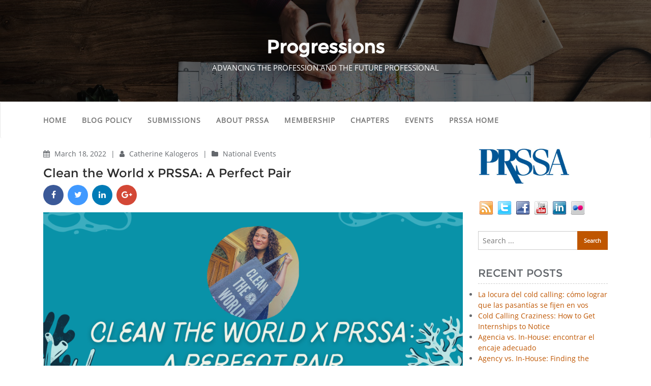

--- FILE ---
content_type: text/html; charset=UTF-8
request_url: https://progressions.prsa.org/index.php/2022/03/18/clean-the-world-x-prssa-a-perfect-pair/
body_size: 17731
content:
<!doctype html>
<html dir="ltr" lang="en" xmlns:fb="https://www.facebook.com/2008/fbml" xmlns:addthis="https://www.addthis.com/help/api-spec"  prefix="og: https://ogp.me/ns#">
<head>
	<meta charset="UTF-8">
	<meta name="viewport" content="width=device-width, initial-scale=1">
	<link rel="profile" href="http://gmpg.org/xfn/11">
	<title>Clean the World x PRSSA: A Perfect Pair - Progressions</title>

		<!-- All in One SEO 4.8.9 - aioseo.com -->
	<meta name="description" content="Sometimes it can be easy to lose sight of the many things we are lucky to have access to. Access to basic hygiene products is one of these things that can easily be taken for granted. Hygiene poverty is an issue that impacts many communities around the world. This inability to afford basic hygiene products" />
	<meta name="robots" content="max-image-preview:large" />
	<meta name="author" content="Catherine Kalogeros"/>
	<link rel="canonical" href="https://progressions.prsa.org/index.php/2022/03/18/clean-the-world-x-prssa-a-perfect-pair/" />
	<meta name="generator" content="All in One SEO (AIOSEO) 4.8.9" />
		<meta property="og:locale" content="en_US" />
		<meta property="og:site_name" content="Progressions - Advancing the Profession and the Future Professional" />
		<meta property="og:type" content="article" />
		<meta property="og:title" content="Clean the World x PRSSA: A Perfect Pair - Progressions" />
		<meta property="og:description" content="Sometimes it can be easy to lose sight of the many things we are lucky to have access to. Access to basic hygiene products is one of these things that can easily be taken for granted. Hygiene poverty is an issue that impacts many communities around the world. This inability to afford basic hygiene products" />
		<meta property="og:url" content="https://progressions.prsa.org/index.php/2022/03/18/clean-the-world-x-prssa-a-perfect-pair/" />
		<meta property="article:published_time" content="2022-03-18T20:00:00+00:00" />
		<meta property="article:modified_time" content="2022-03-16T15:06:11+00:00" />
		<meta name="twitter:card" content="summary_large_image" />
		<meta name="twitter:title" content="Clean the World x PRSSA: A Perfect Pair - Progressions" />
		<meta name="twitter:description" content="Sometimes it can be easy to lose sight of the many things we are lucky to have access to. Access to basic hygiene products is one of these things that can easily be taken for granted. Hygiene poverty is an issue that impacts many communities around the world. This inability to afford basic hygiene products" />
		<script type="application/ld+json" class="aioseo-schema">
			{"@context":"https:\/\/schema.org","@graph":[{"@type":"BlogPosting","@id":"https:\/\/progressions.prsa.org\/index.php\/2022\/03\/18\/clean-the-world-x-prssa-a-perfect-pair\/#blogposting","name":"Clean the World x PRSSA: A Perfect Pair - Progressions","headline":"Clean the World x PRSSA: A Perfect Pair","author":{"@id":"https:\/\/progressions.prsa.org\/index.php\/author\/catherine-kalogerosgmail-com\/#author"},"publisher":{"@id":"https:\/\/progressions.prsa.org\/#organization"},"image":{"@type":"ImageObject","url":"https:\/\/progressions.prsa.org\/wp-content\/uploads\/2022\/03\/3_18_Progressions_Christopher.png","width":1920,"height":1080},"datePublished":"2022-03-18T16:00:00-04:00","dateModified":"2022-03-16T11:06:11-04:00","inLanguage":"en","commentCount":2,"mainEntityOfPage":{"@id":"https:\/\/progressions.prsa.org\/index.php\/2022\/03\/18\/clean-the-world-x-prssa-a-perfect-pair\/#webpage"},"isPartOf":{"@id":"https:\/\/progressions.prsa.org\/index.php\/2022\/03\/18\/clean-the-world-x-prssa-a-perfect-pair\/#webpage"},"articleSection":"National Events, clean the world, community service initiative, CSI, PRSSA community service, prssa national committee"},{"@type":"BreadcrumbList","@id":"https:\/\/progressions.prsa.org\/index.php\/2022\/03\/18\/clean-the-world-x-prssa-a-perfect-pair\/#breadcrumblist","itemListElement":[{"@type":"ListItem","@id":"https:\/\/progressions.prsa.org#listItem","position":1,"name":"Home","item":"https:\/\/progressions.prsa.org","nextItem":{"@type":"ListItem","@id":"https:\/\/progressions.prsa.org\/index.php\/category\/national-events\/#listItem","name":"National Events"}},{"@type":"ListItem","@id":"https:\/\/progressions.prsa.org\/index.php\/category\/national-events\/#listItem","position":2,"name":"National Events","item":"https:\/\/progressions.prsa.org\/index.php\/category\/national-events\/","nextItem":{"@type":"ListItem","@id":"https:\/\/progressions.prsa.org\/index.php\/2022\/03\/18\/clean-the-world-x-prssa-a-perfect-pair\/#listItem","name":"Clean the World x PRSSA: A Perfect Pair"},"previousItem":{"@type":"ListItem","@id":"https:\/\/progressions.prsa.org#listItem","name":"Home"}},{"@type":"ListItem","@id":"https:\/\/progressions.prsa.org\/index.php\/2022\/03\/18\/clean-the-world-x-prssa-a-perfect-pair\/#listItem","position":3,"name":"Clean the World x PRSSA: A Perfect Pair","previousItem":{"@type":"ListItem","@id":"https:\/\/progressions.prsa.org\/index.php\/category\/national-events\/#listItem","name":"National Events"}}]},{"@type":"Organization","@id":"https:\/\/progressions.prsa.org\/#organization","name":"Progressions","description":"Advancing the Profession and the Future Professional","url":"https:\/\/progressions.prsa.org\/"},{"@type":"Person","@id":"https:\/\/progressions.prsa.org\/index.php\/author\/catherine-kalogerosgmail-com\/#author","url":"https:\/\/progressions.prsa.org\/index.php\/author\/catherine-kalogerosgmail-com\/","name":"Catherine Kalogeros","image":{"@type":"ImageObject","@id":"https:\/\/progressions.prsa.org\/index.php\/2022\/03\/18\/clean-the-world-x-prssa-a-perfect-pair\/#authorImage","url":"https:\/\/secure.gravatar.com\/avatar\/665675407911b83d5905e246349cdbd4?s=96&d=mm&r=g","width":96,"height":96,"caption":"Catherine Kalogeros"}},{"@type":"WebPage","@id":"https:\/\/progressions.prsa.org\/index.php\/2022\/03\/18\/clean-the-world-x-prssa-a-perfect-pair\/#webpage","url":"https:\/\/progressions.prsa.org\/index.php\/2022\/03\/18\/clean-the-world-x-prssa-a-perfect-pair\/","name":"Clean the World x PRSSA: A Perfect Pair - Progressions","description":"Sometimes it can be easy to lose sight of the many things we are lucky to have access to. Access to basic hygiene products is one of these things that can easily be taken for granted. Hygiene poverty is an issue that impacts many communities around the world. This inability to afford basic hygiene products","inLanguage":"en","isPartOf":{"@id":"https:\/\/progressions.prsa.org\/#website"},"breadcrumb":{"@id":"https:\/\/progressions.prsa.org\/index.php\/2022\/03\/18\/clean-the-world-x-prssa-a-perfect-pair\/#breadcrumblist"},"author":{"@id":"https:\/\/progressions.prsa.org\/index.php\/author\/catherine-kalogerosgmail-com\/#author"},"creator":{"@id":"https:\/\/progressions.prsa.org\/index.php\/author\/catherine-kalogerosgmail-com\/#author"},"image":{"@type":"ImageObject","url":"https:\/\/progressions.prsa.org\/wp-content\/uploads\/2022\/03\/3_18_Progressions_Christopher.png","@id":"https:\/\/progressions.prsa.org\/index.php\/2022\/03\/18\/clean-the-world-x-prssa-a-perfect-pair\/#mainImage","width":1920,"height":1080},"primaryImageOfPage":{"@id":"https:\/\/progressions.prsa.org\/index.php\/2022\/03\/18\/clean-the-world-x-prssa-a-perfect-pair\/#mainImage"},"datePublished":"2022-03-18T16:00:00-04:00","dateModified":"2022-03-16T11:06:11-04:00"},{"@type":"WebSite","@id":"https:\/\/progressions.prsa.org\/#website","url":"https:\/\/progressions.prsa.org\/","name":"Progressions","description":"Advancing the Profession and the Future Professional","inLanguage":"en","publisher":{"@id":"https:\/\/progressions.prsa.org\/#organization"}}]}
		</script>
		<!-- All in One SEO -->

<link rel="alternate" type="application/rss+xml" title="Progressions &raquo; Feed" href="https://progressions.prsa.org/index.php/feed/" />
<link rel="alternate" type="application/rss+xml" title="Progressions &raquo; Comments Feed" href="https://progressions.prsa.org/index.php/comments/feed/" />
<link rel="alternate" type="application/rss+xml" title="Progressions &raquo; Clean the World x PRSSA: A Perfect Pair Comments Feed" href="https://progressions.prsa.org/index.php/2022/03/18/clean-the-world-x-prssa-a-perfect-pair/feed/" />
		<!-- This site uses the Google Analytics by MonsterInsights plugin v9.9.0 - Using Analytics tracking - https://www.monsterinsights.com/ -->
							<script src="//www.googletagmanager.com/gtag/js?id=G-3TV1RRDKV3"  data-cfasync="false" data-wpfc-render="false" type="text/javascript" async></script>
			<script data-cfasync="false" data-wpfc-render="false" type="text/javascript">
				var mi_version = '9.9.0';
				var mi_track_user = true;
				var mi_no_track_reason = '';
								var MonsterInsightsDefaultLocations = {"page_location":"https:\/\/progressions.prsa.org\/2022\/03\/18\/clean-the-world-x-prssa-a-perfect-pair\/"};
								if ( typeof MonsterInsightsPrivacyGuardFilter === 'function' ) {
					var MonsterInsightsLocations = (typeof MonsterInsightsExcludeQuery === 'object') ? MonsterInsightsPrivacyGuardFilter( MonsterInsightsExcludeQuery ) : MonsterInsightsPrivacyGuardFilter( MonsterInsightsDefaultLocations );
				} else {
					var MonsterInsightsLocations = (typeof MonsterInsightsExcludeQuery === 'object') ? MonsterInsightsExcludeQuery : MonsterInsightsDefaultLocations;
				}

								var disableStrs = [
										'ga-disable-G-3TV1RRDKV3',
									];

				/* Function to detect opted out users */
				function __gtagTrackerIsOptedOut() {
					for (var index = 0; index < disableStrs.length; index++) {
						if (document.cookie.indexOf(disableStrs[index] + '=true') > -1) {
							return true;
						}
					}

					return false;
				}

				/* Disable tracking if the opt-out cookie exists. */
				if (__gtagTrackerIsOptedOut()) {
					for (var index = 0; index < disableStrs.length; index++) {
						window[disableStrs[index]] = true;
					}
				}

				/* Opt-out function */
				function __gtagTrackerOptout() {
					for (var index = 0; index < disableStrs.length; index++) {
						document.cookie = disableStrs[index] + '=true; expires=Thu, 31 Dec 2099 23:59:59 UTC; path=/';
						window[disableStrs[index]] = true;
					}
				}

				if ('undefined' === typeof gaOptout) {
					function gaOptout() {
						__gtagTrackerOptout();
					}
				}
								window.dataLayer = window.dataLayer || [];

				window.MonsterInsightsDualTracker = {
					helpers: {},
					trackers: {},
				};
				if (mi_track_user) {
					function __gtagDataLayer() {
						dataLayer.push(arguments);
					}

					function __gtagTracker(type, name, parameters) {
						if (!parameters) {
							parameters = {};
						}

						if (parameters.send_to) {
							__gtagDataLayer.apply(null, arguments);
							return;
						}

						if (type === 'event') {
														parameters.send_to = monsterinsights_frontend.v4_id;
							var hookName = name;
							if (typeof parameters['event_category'] !== 'undefined') {
								hookName = parameters['event_category'] + ':' + name;
							}

							if (typeof MonsterInsightsDualTracker.trackers[hookName] !== 'undefined') {
								MonsterInsightsDualTracker.trackers[hookName](parameters);
							} else {
								__gtagDataLayer('event', name, parameters);
							}
							
						} else {
							__gtagDataLayer.apply(null, arguments);
						}
					}

					__gtagTracker('js', new Date());
					__gtagTracker('set', {
						'developer_id.dZGIzZG': true,
											});
					if ( MonsterInsightsLocations.page_location ) {
						__gtagTracker('set', MonsterInsightsLocations);
					}
										__gtagTracker('config', 'G-3TV1RRDKV3', {"forceSSL":"true"} );
										window.gtag = __gtagTracker;										(function () {
						/* https://developers.google.com/analytics/devguides/collection/analyticsjs/ */
						/* ga and __gaTracker compatibility shim. */
						var noopfn = function () {
							return null;
						};
						var newtracker = function () {
							return new Tracker();
						};
						var Tracker = function () {
							return null;
						};
						var p = Tracker.prototype;
						p.get = noopfn;
						p.set = noopfn;
						p.send = function () {
							var args = Array.prototype.slice.call(arguments);
							args.unshift('send');
							__gaTracker.apply(null, args);
						};
						var __gaTracker = function () {
							var len = arguments.length;
							if (len === 0) {
								return;
							}
							var f = arguments[len - 1];
							if (typeof f !== 'object' || f === null || typeof f.hitCallback !== 'function') {
								if ('send' === arguments[0]) {
									var hitConverted, hitObject = false, action;
									if ('event' === arguments[1]) {
										if ('undefined' !== typeof arguments[3]) {
											hitObject = {
												'eventAction': arguments[3],
												'eventCategory': arguments[2],
												'eventLabel': arguments[4],
												'value': arguments[5] ? arguments[5] : 1,
											}
										}
									}
									if ('pageview' === arguments[1]) {
										if ('undefined' !== typeof arguments[2]) {
											hitObject = {
												'eventAction': 'page_view',
												'page_path': arguments[2],
											}
										}
									}
									if (typeof arguments[2] === 'object') {
										hitObject = arguments[2];
									}
									if (typeof arguments[5] === 'object') {
										Object.assign(hitObject, arguments[5]);
									}
									if ('undefined' !== typeof arguments[1].hitType) {
										hitObject = arguments[1];
										if ('pageview' === hitObject.hitType) {
											hitObject.eventAction = 'page_view';
										}
									}
									if (hitObject) {
										action = 'timing' === arguments[1].hitType ? 'timing_complete' : hitObject.eventAction;
										hitConverted = mapArgs(hitObject);
										__gtagTracker('event', action, hitConverted);
									}
								}
								return;
							}

							function mapArgs(args) {
								var arg, hit = {};
								var gaMap = {
									'eventCategory': 'event_category',
									'eventAction': 'event_action',
									'eventLabel': 'event_label',
									'eventValue': 'event_value',
									'nonInteraction': 'non_interaction',
									'timingCategory': 'event_category',
									'timingVar': 'name',
									'timingValue': 'value',
									'timingLabel': 'event_label',
									'page': 'page_path',
									'location': 'page_location',
									'title': 'page_title',
									'referrer' : 'page_referrer',
								};
								for (arg in args) {
																		if (!(!args.hasOwnProperty(arg) || !gaMap.hasOwnProperty(arg))) {
										hit[gaMap[arg]] = args[arg];
									} else {
										hit[arg] = args[arg];
									}
								}
								return hit;
							}

							try {
								f.hitCallback();
							} catch (ex) {
							}
						};
						__gaTracker.create = newtracker;
						__gaTracker.getByName = newtracker;
						__gaTracker.getAll = function () {
							return [];
						};
						__gaTracker.remove = noopfn;
						__gaTracker.loaded = true;
						window['__gaTracker'] = __gaTracker;
					})();
									} else {
										console.log("");
					(function () {
						function __gtagTracker() {
							return null;
						}

						window['__gtagTracker'] = __gtagTracker;
						window['gtag'] = __gtagTracker;
					})();
									}
			</script>
			
							<!-- / Google Analytics by MonsterInsights -->
		<script type="text/javascript">
/* <![CDATA[ */
window._wpemojiSettings = {"baseUrl":"https:\/\/s.w.org\/images\/core\/emoji\/15.0.3\/72x72\/","ext":".png","svgUrl":"https:\/\/s.w.org\/images\/core\/emoji\/15.0.3\/svg\/","svgExt":".svg","source":{"concatemoji":"https:\/\/progressions.prsa.org\/wp-includes\/js\/wp-emoji-release.min.js?ver=6.5.7"}};
/*! This file is auto-generated */
!function(i,n){var o,s,e;function c(e){try{var t={supportTests:e,timestamp:(new Date).valueOf()};sessionStorage.setItem(o,JSON.stringify(t))}catch(e){}}function p(e,t,n){e.clearRect(0,0,e.canvas.width,e.canvas.height),e.fillText(t,0,0);var t=new Uint32Array(e.getImageData(0,0,e.canvas.width,e.canvas.height).data),r=(e.clearRect(0,0,e.canvas.width,e.canvas.height),e.fillText(n,0,0),new Uint32Array(e.getImageData(0,0,e.canvas.width,e.canvas.height).data));return t.every(function(e,t){return e===r[t]})}function u(e,t,n){switch(t){case"flag":return n(e,"\ud83c\udff3\ufe0f\u200d\u26a7\ufe0f","\ud83c\udff3\ufe0f\u200b\u26a7\ufe0f")?!1:!n(e,"\ud83c\uddfa\ud83c\uddf3","\ud83c\uddfa\u200b\ud83c\uddf3")&&!n(e,"\ud83c\udff4\udb40\udc67\udb40\udc62\udb40\udc65\udb40\udc6e\udb40\udc67\udb40\udc7f","\ud83c\udff4\u200b\udb40\udc67\u200b\udb40\udc62\u200b\udb40\udc65\u200b\udb40\udc6e\u200b\udb40\udc67\u200b\udb40\udc7f");case"emoji":return!n(e,"\ud83d\udc26\u200d\u2b1b","\ud83d\udc26\u200b\u2b1b")}return!1}function f(e,t,n){var r="undefined"!=typeof WorkerGlobalScope&&self instanceof WorkerGlobalScope?new OffscreenCanvas(300,150):i.createElement("canvas"),a=r.getContext("2d",{willReadFrequently:!0}),o=(a.textBaseline="top",a.font="600 32px Arial",{});return e.forEach(function(e){o[e]=t(a,e,n)}),o}function t(e){var t=i.createElement("script");t.src=e,t.defer=!0,i.head.appendChild(t)}"undefined"!=typeof Promise&&(o="wpEmojiSettingsSupports",s=["flag","emoji"],n.supports={everything:!0,everythingExceptFlag:!0},e=new Promise(function(e){i.addEventListener("DOMContentLoaded",e,{once:!0})}),new Promise(function(t){var n=function(){try{var e=JSON.parse(sessionStorage.getItem(o));if("object"==typeof e&&"number"==typeof e.timestamp&&(new Date).valueOf()<e.timestamp+604800&&"object"==typeof e.supportTests)return e.supportTests}catch(e){}return null}();if(!n){if("undefined"!=typeof Worker&&"undefined"!=typeof OffscreenCanvas&&"undefined"!=typeof URL&&URL.createObjectURL&&"undefined"!=typeof Blob)try{var e="postMessage("+f.toString()+"("+[JSON.stringify(s),u.toString(),p.toString()].join(",")+"));",r=new Blob([e],{type:"text/javascript"}),a=new Worker(URL.createObjectURL(r),{name:"wpTestEmojiSupports"});return void(a.onmessage=function(e){c(n=e.data),a.terminate(),t(n)})}catch(e){}c(n=f(s,u,p))}t(n)}).then(function(e){for(var t in e)n.supports[t]=e[t],n.supports.everything=n.supports.everything&&n.supports[t],"flag"!==t&&(n.supports.everythingExceptFlag=n.supports.everythingExceptFlag&&n.supports[t]);n.supports.everythingExceptFlag=n.supports.everythingExceptFlag&&!n.supports.flag,n.DOMReady=!1,n.readyCallback=function(){n.DOMReady=!0}}).then(function(){return e}).then(function(){var e;n.supports.everything||(n.readyCallback(),(e=n.source||{}).concatemoji?t(e.concatemoji):e.wpemoji&&e.twemoji&&(t(e.twemoji),t(e.wpemoji)))}))}((window,document),window._wpemojiSettings);
/* ]]> */
</script>
<style id='wp-emoji-styles-inline-css' type='text/css'>

	img.wp-smiley, img.emoji {
		display: inline !important;
		border: none !important;
		box-shadow: none !important;
		height: 1em !important;
		width: 1em !important;
		margin: 0 0.07em !important;
		vertical-align: -0.1em !important;
		background: none !important;
		padding: 0 !important;
	}
</style>
<link rel='stylesheet' id='wp-block-library-css' href='https://progressions.prsa.org/wp-includes/css/dist/block-library/style.min.css?ver=6.5.7' type='text/css' media='all' />
<style id='classic-theme-styles-inline-css' type='text/css'>
/*! This file is auto-generated */
.wp-block-button__link{color:#fff;background-color:#32373c;border-radius:9999px;box-shadow:none;text-decoration:none;padding:calc(.667em + 2px) calc(1.333em + 2px);font-size:1.125em}.wp-block-file__button{background:#32373c;color:#fff;text-decoration:none}
</style>
<style id='global-styles-inline-css' type='text/css'>
body{--wp--preset--color--black: #000000;--wp--preset--color--cyan-bluish-gray: #abb8c3;--wp--preset--color--white: #ffffff;--wp--preset--color--pale-pink: #f78da7;--wp--preset--color--vivid-red: #cf2e2e;--wp--preset--color--luminous-vivid-orange: #ff6900;--wp--preset--color--luminous-vivid-amber: #fcb900;--wp--preset--color--light-green-cyan: #7bdcb5;--wp--preset--color--vivid-green-cyan: #00d084;--wp--preset--color--pale-cyan-blue: #8ed1fc;--wp--preset--color--vivid-cyan-blue: #0693e3;--wp--preset--color--vivid-purple: #9b51e0;--wp--preset--gradient--vivid-cyan-blue-to-vivid-purple: linear-gradient(135deg,rgba(6,147,227,1) 0%,rgb(155,81,224) 100%);--wp--preset--gradient--light-green-cyan-to-vivid-green-cyan: linear-gradient(135deg,rgb(122,220,180) 0%,rgb(0,208,130) 100%);--wp--preset--gradient--luminous-vivid-amber-to-luminous-vivid-orange: linear-gradient(135deg,rgba(252,185,0,1) 0%,rgba(255,105,0,1) 100%);--wp--preset--gradient--luminous-vivid-orange-to-vivid-red: linear-gradient(135deg,rgba(255,105,0,1) 0%,rgb(207,46,46) 100%);--wp--preset--gradient--very-light-gray-to-cyan-bluish-gray: linear-gradient(135deg,rgb(238,238,238) 0%,rgb(169,184,195) 100%);--wp--preset--gradient--cool-to-warm-spectrum: linear-gradient(135deg,rgb(74,234,220) 0%,rgb(151,120,209) 20%,rgb(207,42,186) 40%,rgb(238,44,130) 60%,rgb(251,105,98) 80%,rgb(254,248,76) 100%);--wp--preset--gradient--blush-light-purple: linear-gradient(135deg,rgb(255,206,236) 0%,rgb(152,150,240) 100%);--wp--preset--gradient--blush-bordeaux: linear-gradient(135deg,rgb(254,205,165) 0%,rgb(254,45,45) 50%,rgb(107,0,62) 100%);--wp--preset--gradient--luminous-dusk: linear-gradient(135deg,rgb(255,203,112) 0%,rgb(199,81,192) 50%,rgb(65,88,208) 100%);--wp--preset--gradient--pale-ocean: linear-gradient(135deg,rgb(255,245,203) 0%,rgb(182,227,212) 50%,rgb(51,167,181) 100%);--wp--preset--gradient--electric-grass: linear-gradient(135deg,rgb(202,248,128) 0%,rgb(113,206,126) 100%);--wp--preset--gradient--midnight: linear-gradient(135deg,rgb(2,3,129) 0%,rgb(40,116,252) 100%);--wp--preset--font-size--small: 13px;--wp--preset--font-size--medium: 20px;--wp--preset--font-size--large: 36px;--wp--preset--font-size--x-large: 42px;--wp--preset--spacing--20: 0.44rem;--wp--preset--spacing--30: 0.67rem;--wp--preset--spacing--40: 1rem;--wp--preset--spacing--50: 1.5rem;--wp--preset--spacing--60: 2.25rem;--wp--preset--spacing--70: 3.38rem;--wp--preset--spacing--80: 5.06rem;--wp--preset--shadow--natural: 6px 6px 9px rgba(0, 0, 0, 0.2);--wp--preset--shadow--deep: 12px 12px 50px rgba(0, 0, 0, 0.4);--wp--preset--shadow--sharp: 6px 6px 0px rgba(0, 0, 0, 0.2);--wp--preset--shadow--outlined: 6px 6px 0px -3px rgba(255, 255, 255, 1), 6px 6px rgba(0, 0, 0, 1);--wp--preset--shadow--crisp: 6px 6px 0px rgba(0, 0, 0, 1);}:where(.is-layout-flex){gap: 0.5em;}:where(.is-layout-grid){gap: 0.5em;}body .is-layout-flex{display: flex;}body .is-layout-flex{flex-wrap: wrap;align-items: center;}body .is-layout-flex > *{margin: 0;}body .is-layout-grid{display: grid;}body .is-layout-grid > *{margin: 0;}:where(.wp-block-columns.is-layout-flex){gap: 2em;}:where(.wp-block-columns.is-layout-grid){gap: 2em;}:where(.wp-block-post-template.is-layout-flex){gap: 1.25em;}:where(.wp-block-post-template.is-layout-grid){gap: 1.25em;}.has-black-color{color: var(--wp--preset--color--black) !important;}.has-cyan-bluish-gray-color{color: var(--wp--preset--color--cyan-bluish-gray) !important;}.has-white-color{color: var(--wp--preset--color--white) !important;}.has-pale-pink-color{color: var(--wp--preset--color--pale-pink) !important;}.has-vivid-red-color{color: var(--wp--preset--color--vivid-red) !important;}.has-luminous-vivid-orange-color{color: var(--wp--preset--color--luminous-vivid-orange) !important;}.has-luminous-vivid-amber-color{color: var(--wp--preset--color--luminous-vivid-amber) !important;}.has-light-green-cyan-color{color: var(--wp--preset--color--light-green-cyan) !important;}.has-vivid-green-cyan-color{color: var(--wp--preset--color--vivid-green-cyan) !important;}.has-pale-cyan-blue-color{color: var(--wp--preset--color--pale-cyan-blue) !important;}.has-vivid-cyan-blue-color{color: var(--wp--preset--color--vivid-cyan-blue) !important;}.has-vivid-purple-color{color: var(--wp--preset--color--vivid-purple) !important;}.has-black-background-color{background-color: var(--wp--preset--color--black) !important;}.has-cyan-bluish-gray-background-color{background-color: var(--wp--preset--color--cyan-bluish-gray) !important;}.has-white-background-color{background-color: var(--wp--preset--color--white) !important;}.has-pale-pink-background-color{background-color: var(--wp--preset--color--pale-pink) !important;}.has-vivid-red-background-color{background-color: var(--wp--preset--color--vivid-red) !important;}.has-luminous-vivid-orange-background-color{background-color: var(--wp--preset--color--luminous-vivid-orange) !important;}.has-luminous-vivid-amber-background-color{background-color: var(--wp--preset--color--luminous-vivid-amber) !important;}.has-light-green-cyan-background-color{background-color: var(--wp--preset--color--light-green-cyan) !important;}.has-vivid-green-cyan-background-color{background-color: var(--wp--preset--color--vivid-green-cyan) !important;}.has-pale-cyan-blue-background-color{background-color: var(--wp--preset--color--pale-cyan-blue) !important;}.has-vivid-cyan-blue-background-color{background-color: var(--wp--preset--color--vivid-cyan-blue) !important;}.has-vivid-purple-background-color{background-color: var(--wp--preset--color--vivid-purple) !important;}.has-black-border-color{border-color: var(--wp--preset--color--black) !important;}.has-cyan-bluish-gray-border-color{border-color: var(--wp--preset--color--cyan-bluish-gray) !important;}.has-white-border-color{border-color: var(--wp--preset--color--white) !important;}.has-pale-pink-border-color{border-color: var(--wp--preset--color--pale-pink) !important;}.has-vivid-red-border-color{border-color: var(--wp--preset--color--vivid-red) !important;}.has-luminous-vivid-orange-border-color{border-color: var(--wp--preset--color--luminous-vivid-orange) !important;}.has-luminous-vivid-amber-border-color{border-color: var(--wp--preset--color--luminous-vivid-amber) !important;}.has-light-green-cyan-border-color{border-color: var(--wp--preset--color--light-green-cyan) !important;}.has-vivid-green-cyan-border-color{border-color: var(--wp--preset--color--vivid-green-cyan) !important;}.has-pale-cyan-blue-border-color{border-color: var(--wp--preset--color--pale-cyan-blue) !important;}.has-vivid-cyan-blue-border-color{border-color: var(--wp--preset--color--vivid-cyan-blue) !important;}.has-vivid-purple-border-color{border-color: var(--wp--preset--color--vivid-purple) !important;}.has-vivid-cyan-blue-to-vivid-purple-gradient-background{background: var(--wp--preset--gradient--vivid-cyan-blue-to-vivid-purple) !important;}.has-light-green-cyan-to-vivid-green-cyan-gradient-background{background: var(--wp--preset--gradient--light-green-cyan-to-vivid-green-cyan) !important;}.has-luminous-vivid-amber-to-luminous-vivid-orange-gradient-background{background: var(--wp--preset--gradient--luminous-vivid-amber-to-luminous-vivid-orange) !important;}.has-luminous-vivid-orange-to-vivid-red-gradient-background{background: var(--wp--preset--gradient--luminous-vivid-orange-to-vivid-red) !important;}.has-very-light-gray-to-cyan-bluish-gray-gradient-background{background: var(--wp--preset--gradient--very-light-gray-to-cyan-bluish-gray) !important;}.has-cool-to-warm-spectrum-gradient-background{background: var(--wp--preset--gradient--cool-to-warm-spectrum) !important;}.has-blush-light-purple-gradient-background{background: var(--wp--preset--gradient--blush-light-purple) !important;}.has-blush-bordeaux-gradient-background{background: var(--wp--preset--gradient--blush-bordeaux) !important;}.has-luminous-dusk-gradient-background{background: var(--wp--preset--gradient--luminous-dusk) !important;}.has-pale-ocean-gradient-background{background: var(--wp--preset--gradient--pale-ocean) !important;}.has-electric-grass-gradient-background{background: var(--wp--preset--gradient--electric-grass) !important;}.has-midnight-gradient-background{background: var(--wp--preset--gradient--midnight) !important;}.has-small-font-size{font-size: var(--wp--preset--font-size--small) !important;}.has-medium-font-size{font-size: var(--wp--preset--font-size--medium) !important;}.has-large-font-size{font-size: var(--wp--preset--font-size--large) !important;}.has-x-large-font-size{font-size: var(--wp--preset--font-size--x-large) !important;}
.wp-block-navigation a:where(:not(.wp-element-button)){color: inherit;}
:where(.wp-block-post-template.is-layout-flex){gap: 1.25em;}:where(.wp-block-post-template.is-layout-grid){gap: 1.25em;}
:where(.wp-block-columns.is-layout-flex){gap: 2em;}:where(.wp-block-columns.is-layout-grid){gap: 2em;}
.wp-block-pullquote{font-size: 1.5em;line-height: 1.6;}
</style>
<link rel='stylesheet' id='bootstrap-css' href='https://progressions.prsa.org/wp-content/themes/cyclone-blog/assets/bootstrap/css/bootstrap.min.css?ver=6.5.7' type='text/css' media='all' />
<link rel='stylesheet' id='font-awesome-css' href='https://progressions.prsa.org/wp-content/themes/cyclone-blog/assets/icons/font-awesome/css/font-awesome.min.css?ver=6.5.7' type='text/css' media='all' />
<link rel='stylesheet' id='cyclone-blog-main-css' href='https://progressions.prsa.org/wp-content/themes/cyclone-blog/assets/css/main.css?ver=6.5.7' type='text/css' media='all' />
<link rel='stylesheet' id='cyclone-blog-custom-css' href='https://progressions.prsa.org/wp-content/themes/cyclone-blog/assets/css/custom.css?ver=6.5.7' type='text/css' media='all' />
<link rel='stylesheet' id='cyclone-blog-component-css' href='https://progressions.prsa.org/wp-content/themes/cyclone-blog/assets/css/component.css?ver=6.5.7' type='text/css' media='all' />
<link rel='stylesheet' id='cyclone-blog-style2-css' href='https://progressions.prsa.org/wp-content/themes/cyclone-blog/assets/css/style.css?ver=0.8' type='text/css' media='all' />
<link rel='stylesheet' id='cyclone-blog-responsive-css' href='https://progressions.prsa.org/wp-content/themes/cyclone-blog/assets/css/responsive.css?ver=6.5.7' type='text/css' media='all' />
<link rel='stylesheet' id='cyclone-blog-style-css' href='https://progressions.prsa.org/wp-content/themes/cyclone-blog/style.css?ver=6.5.7' type='text/css' media='all' />
<link rel='stylesheet' id='addthis_all_pages-css' href='https://progressions.prsa.org/wp-content/plugins/addthis/frontend/build/addthis_wordpress_public.min.css?ver=6.5.7' type='text/css' media='all' />
<link rel='stylesheet' id='kirki-styles-cyclone_blog-css' href='https://progressions.prsa.org/wp-content/themes/cyclone-blog/inc/plugins/kirki/assets/css/kirki-styles.css?ver=3.0.26' type='text/css' media='all' />
<style id='kirki-styles-cyclone_blog-inline-css' type='text/css'>
.error-section{background-image:url("https://progressions.prsa.org/wp-content/themes/cyclone-blog/assets/images/breadcrum.jpg");}
</style>
<script type="text/javascript" src="https://progressions.prsa.org/wp-content/plugins/google-analytics-for-wordpress/assets/js/frontend-gtag.min.js?ver=9.9.0" id="monsterinsights-frontend-script-js" async="async" data-wp-strategy="async"></script>
<script data-cfasync="false" data-wpfc-render="false" type="text/javascript" id='monsterinsights-frontend-script-js-extra'>/* <![CDATA[ */
var monsterinsights_frontend = {"js_events_tracking":"true","download_extensions":"pdf,doc,ppt,xls,zip,docx,pptx,xlsx,jpg,png,jpeg","inbound_paths":"[]","home_url":"https:\/\/progressions.prsa.org","hash_tracking":"false","v4_id":"G-3TV1RRDKV3"};/* ]]> */
</script>
<script type="text/javascript" src="https://progressions.prsa.org/wp-includes/js/jquery/jquery.min.js?ver=3.7.1" id="jquery-core-js"></script>
<script type="text/javascript" src="https://progressions.prsa.org/wp-includes/js/jquery/jquery-migrate.min.js?ver=3.4.1" id="jquery-migrate-js"></script>
<link rel="https://api.w.org/" href="https://progressions.prsa.org/index.php/wp-json/" /><link rel="alternate" type="application/json" href="https://progressions.prsa.org/index.php/wp-json/wp/v2/posts/11912" /><link rel="EditURI" type="application/rsd+xml" title="RSD" href="https://progressions.prsa.org/xmlrpc.php?rsd" />
<meta name="generator" content="WordPress 6.5.7" />
<link rel='shortlink' href='https://progressions.prsa.org/?p=11912' />
<link rel="alternate" type="application/json+oembed" href="https://progressions.prsa.org/index.php/wp-json/oembed/1.0/embed?url=https%3A%2F%2Fprogressions.prsa.org%2Findex.php%2F2022%2F03%2F18%2Fclean-the-world-x-prssa-a-perfect-pair%2F" />
<link rel="alternate" type="text/xml+oembed" href="https://progressions.prsa.org/index.php/wp-json/oembed/1.0/embed?url=https%3A%2F%2Fprogressions.prsa.org%2Findex.php%2F2022%2F03%2F18%2Fclean-the-world-x-prssa-a-perfect-pair%2F&#038;format=xml" />
<script data-cfasync="false" type="text/javascript">if (window.addthis_product === undefined) { window.addthis_product = "wpp"; } if (window.wp_product_version === undefined) { window.wp_product_version = "wpp-6.2.7"; } if (window.addthis_share === undefined) { window.addthis_share = {}; } if (window.addthis_config === undefined) { window.addthis_config = {"data_track_clickback":false,"ignore_server_config":true,"ui_atversion":300}; } if (window.addthis_layers === undefined) { window.addthis_layers = {}; } if (window.addthis_layers_tools === undefined) { window.addthis_layers_tools = [{"sharetoolbox":{"numPreferredServices":5,"thirdPartyButtons":true,"services":"facebook_like,tweet,pinterest_pinit,counter","elements":".addthis_inline_share_toolbox_above,.at-above-post"}},{"sharetoolbox":{"numPreferredServices":5,"thirdPartyButtons":true,"services":"facebook_like,tweet,pinterest_pinit,counter","elements":".addthis_inline_share_toolbox_below,.at-below-post"}}]; } else { window.addthis_layers_tools.push({"sharetoolbox":{"numPreferredServices":5,"thirdPartyButtons":true,"services":"facebook_like,tweet,pinterest_pinit,counter","elements":".addthis_inline_share_toolbox_above,.at-above-post"}}); window.addthis_layers_tools.push({"sharetoolbox":{"numPreferredServices":5,"thirdPartyButtons":true,"services":"facebook_like,tweet,pinterest_pinit,counter","elements":".addthis_inline_share_toolbox_below,.at-below-post"}});  } if (window.addthis_plugin_info === undefined) { window.addthis_plugin_info = {"info_status":"enabled","cms_name":"WordPress","plugin_name":"Share Buttons by AddThis","plugin_version":"6.2.7","plugin_mode":"WordPress","anonymous_profile_id":"wp-c2e702ab43c5e9101f13fb006a5e0bcf","page_info":{"template":"posts","post_type":""},"sharing_enabled_on_post_via_metabox":false}; } 
                    (function() {
                      var first_load_interval_id = setInterval(function () {
                        if (typeof window.addthis !== 'undefined') {
                          window.clearInterval(first_load_interval_id);
                          if (typeof window.addthis_layers !== 'undefined' && Object.getOwnPropertyNames(window.addthis_layers).length > 0) {
                            window.addthis.layers(window.addthis_layers);
                          }
                          if (Array.isArray(window.addthis_layers_tools)) {
                            for (i = 0; i < window.addthis_layers_tools.length; i++) {
                              window.addthis.layers(window.addthis_layers_tools[i]);
                            }
                          }
                        }
                     },1000)
                    }());
                </script> <script data-cfasync="false" type="text/javascript" src="https://s7.addthis.com/js/300/addthis_widget.js#pubid=ra-5213fd755aa9a6a0" async="async"></script></head>

<body class="post-template-default single single-post postid-11912 single-format-standard sidebar">



	<div class="breadcrumb-wrapper" style="background-image: url( https://progressions.prsa.org/wp-content/themes/cyclone-blog/assets/images/breadcrum.jpg )">
		<div class="section-title">
			<h1>Progressions</h1>
			<p class="banner_subtitle">Advancing the Profession and the Future Professional</p>
		</div>
		<div class="overlay"></div>
	</div>
	
<header id="masthead">

		
    <nav class="navbar navbar-default with-slicknav">
        <div id="navbar" class="collapse navbar-collapse navbar-arrow">
            <div class="container">
                <!--
                <a class="logo pull-left " href="https://progressions.prsa.org/">

                	<h3>Progressions</h3><p>Advancing the Profession and the Future Professional</p>
                </a>
                -->
                
                <ul id="responsive-menu" class="nav navbar-nav"><li id="menu-item-2464" class="menu-item menu-item-type-custom menu-item-object-custom menu-item-home menu-item-2464"><a href="http://progressions.prsa.org">Home</a></li>
<li id="menu-item-2463" class="menu-item menu-item-type-post_type menu-item-object-page menu-item-2463"><a href="https://progressions.prsa.org/index.php/blog-policy/">Blog Policy</a></li>
<li id="menu-item-2462" class="menu-item menu-item-type-post_type menu-item-object-page menu-item-2462"><a href="https://progressions.prsa.org/index.php/submissions/">Submissions</a></li>
<li id="menu-item-2465" class="menu-item menu-item-type-custom menu-item-object-custom menu-item-2465"><a href="https://www.prsa.org/prssa/about-prssa">About PRSSA</a></li>
<li id="menu-item-2466" class="menu-item menu-item-type-custom menu-item-object-custom menu-item-2466"><a href="https://www.prsa.org/prssa/join-prssa">Membership</a></li>
<li id="menu-item-2467" class="menu-item menu-item-type-custom menu-item-object-custom menu-item-2467"><a href="https://www.prsa.org/prssa/chapter-firm-resources/find-a-prssa-chapter">Chapters</a></li>
<li id="menu-item-2468" class="menu-item menu-item-type-custom menu-item-object-custom menu-item-2468"><a href="https://www.prsa.org/prssa/events">Events</a></li>
<li id="menu-item-2469" class="menu-item menu-item-type-custom menu-item-object-custom menu-item-2469"><a href="https://www.prsa.org/prssa">PRSSA Home</a></li>
</ul>
            </div>

        </div>

        <div id="slicknav-mobile" class="text-logo"></div>

    </nav> 

</header><!-- header section end -->
	<section id="blog" class="blog-section blog-detail-page">

		<div class="container">

			<div class="two-tone-layout"><!-- two tone layout start -->

				<div class="col-sm-9 content-wrapper"><!-- primary start -->

					<div class="detail-content single_page">

	
		<div class="meta">
			<i class="fa fa-calendar"></i> 
			<a href="https://progressions.prsa.org/2022/03">
				March 18, 2022			</a> 
			<span class="ml-5 mr-5">|</span> 
			<i class="fa fa-user"></i> 
			<a href="https://progressions.prsa.org/index.php/author/catherine-kalogerosgmail-com/"> 
				Catherine Kalogeros		
			</a> 
			<span class="ml-5 mr-5"> | </span> 
			<i class="fa fa-folder"></i> 
			<a href="https://progressions.prsa.org/index.php/category/national-events/">National Events</a> 
		</div>

		
	<h3 class="blog-title">Clean the World x PRSSA: A Perfect Pair</h3>

	<div class="social_share_icon after_title"><a class="facebook_share" target="_blank" href="http://www.facebook.com/sharer/sharer.php?u=https://progressions.prsa.org/index.php/2022/03/18/clean-the-world-x-prssa-a-perfect-pair/&picture=https://progressions.prsa.org/wp-content/uploads/2022/03/3_18_Progressions_Christopher-150x150.png&title=Clean the World x PRSSA: A Perfect Pair&quote=Clean the World x PRSSA: A Perfect Pair&description=Sometimes it can be easy to lose sight of the many things we are lucky to have access to. Access [ ... ]"><i class="fa fa-facebook"></i></a><a class="twitter_share" target="_blank" href="https://twitter.com/intent/tweet?url=https://progressions.prsa.org/index.php/2022/03/18/clean-the-world-x-prssa-a-perfect-pair/&picture=https://progressions.prsa.org/wp-content/uploads/2022/03/3_18_Progressions_Christopher-150x150.png&text=Clean the World x PRSSA: A Perfect Pair"><i class="fa fa-twitter"></i></a><a target="_blank" class="linkedin_share" href="https://www.linkedin.com/shareArticle?mini=true&url=https://progressions.prsa.org/index.php/2022/03/18/clean-the-world-x-prssa-a-perfect-pair/&title=Clean the World x PRSSA: A Perfect Pair&summary=Sometimes it can be easy to lose sight of the many things we are lucky to have access to. Access [ ... ]&source="><i class="fa fa-linkedin"></i></a><a class="google_plus_share" href="https://plus.google.com/share?url=https://progressions.prsa.org/index.php/2022/03/18/clean-the-world-x-prssa-a-perfect-pair/&picture=https://progressions.prsa.org/wp-content/uploads/2022/03/3_18_Progressions_Christopher-150x150.png&title=Clean the World x PRSSA: A Perfect Pair&quote=Clean the World x PRSSA: A Perfect Pair&description=Sometimes it can be easy to lose sight of the many things we are lucky to have access to. Access [ ... ]" target="_blank"><i class="fa fa-google-plus"></i></a></div><div class="at-above-post addthis_tool" data-url="https://progressions.prsa.org/index.php/2022/03/18/clean-the-world-x-prssa-a-perfect-pair/"></div>
<figure class="wp-block-image size-large"><img fetchpriority="high" decoding="async" width="1024" height="576" src="https://progressions.prsa.org/wp-content/uploads/2022/03/3_18_Progressions_Christopher-1024x576.png" alt="" class="wp-image-11919" srcset="https://progressions.prsa.org/wp-content/uploads/2022/03/3_18_Progressions_Christopher-1024x576.png 1024w, https://progressions.prsa.org/wp-content/uploads/2022/03/3_18_Progressions_Christopher-300x169.png 300w, https://progressions.prsa.org/wp-content/uploads/2022/03/3_18_Progressions_Christopher-768x432.png 768w, https://progressions.prsa.org/wp-content/uploads/2022/03/3_18_Progressions_Christopher-1536x864.png 1536w, https://progressions.prsa.org/wp-content/uploads/2022/03/3_18_Progressions_Christopher.png 1920w" sizes="(max-width: 1024px) 100vw, 1024px" /></figure>



<p>Sometimes it can be easy to lose sight of the many things we are lucky to have access to. Access to basic hygiene products is one of these things that can easily be taken for granted. Hygiene poverty is an issue that impacts many communities around the world. This inability to afford basic hygiene products can lead to hygiene-related illnesses and death. But what would you do if you had the power to help change that?&nbsp;</p>



<p>PRSSA collaborates with a non-profit organization every year to promote a society-wide Community Service Initiative. This year, PRSSA is partnering with Clean the World, a global health organization located in Orlando, FL. Clean the World is dedicated to preventing millions of hygiene-related illnesses and deaths every year. Clean the World collects and recycles discarded soap and plastic bottles from more than 8,000 hotel and resort partners. These hygiene products are then distributed to children and families that live in countries with a high death rate due to pneumonia and cholera, which are two of the top killers of children under five years old.&nbsp;</p>



<figure class="wp-block-image size-large"><img decoding="async" width="1024" height="936" src="https://progressions.prsa.org/wp-content/uploads/2022/03/1645635856164-1024x936.jpg" alt="" class="wp-image-11913" srcset="https://progressions.prsa.org/wp-content/uploads/2022/03/1645635856164-1024x936.jpg 1024w, https://progressions.prsa.org/wp-content/uploads/2022/03/1645635856164-300x274.jpg 300w, https://progressions.prsa.org/wp-content/uploads/2022/03/1645635856164-768x702.jpg 768w, https://progressions.prsa.org/wp-content/uploads/2022/03/1645635856164-1536x1404.jpg 1536w, https://progressions.prsa.org/wp-content/uploads/2022/03/1645635856164.jpg 1681w" sizes="(max-width: 1024px) 100vw, 1024px" /><figcaption>Clean the World tote bag, available for purchase through <a href="https://cleantheworld.org/PRSSA/ ">https://cleantheworld.org/PRSSA/&nbsp;</a></figcaption></figure>



<p>Communities that are unable to afford basic hygiene products are increasingly at risk of contracting COVID-19. While many of us have access to products that aid in preventing the contraction and spread of the virus, these communities do not. As a PRSSA member you can take part in the Community Service Initiative and help Clean the World provide these at-risk populations with clean water, sanitation, and hygiene. Here are multiple ways to get involved and make a change . . .&nbsp;</p>



<ul><li>Participate in the PRSSA Social Media Campaign<ul><li>Post your favorite self-care products and/or personal care tips with the hashtag #CleantheWorldwithPRSSA on social media&nbsp;</li></ul></li><li>Purchase a “Soap Saves Lives” Box&nbsp;<ul><li>Each “Soap Saves Lives” box contains soap, shampoos, conditioners, toothpaste, toothbrushes, sanitizing towelettes and more. Once you receive your box, you can assemble hygiene kits and donate them to your local charity to help save lives!&nbsp;</li></ul><ul><li>Purchase a box here https://cleantheworld.org/soapsaveslives/&nbsp;</li></ul></li><li>Order Merchandise on the PRSSA Page&nbsp;<ul><li>Check out the PRSSA page to shop for Clean the World merchandise such as the recycled cotton tote and the Wash Your Hands Bro t-shirt.&nbsp;</li><li>Every t-shirt purchase equates to 1,000 handwashes donated.&nbsp;</li><li> Use the code PRSSA10 at checkout to receive 10% off of your purchase.&nbsp;</li><li>Purchase merchandise here <a href="https://cleantheworld.org/PRSSA/ ">https://cleantheworld.org/PRSSA/&nbsp;</a></li></ul></li><li>Donate Directly&nbsp;<ul><li>Over 92% of every donation goes towards the Clean the World WASH programs which helps provide communities with resources that are essential for maintaining a healthier and sustainable lifestyle.&nbsp;</li><li>Donate to Clean the World here<a href=" https://cleantheworldfoundation.org/donate-today/"> https://cleantheworldfoundation.org/donate-today/</a></li></ul></li></ul>



<p>You have the ability to use your PRSSA membership to make a change and give back to communities in need. To learn more about Clean the World, check out their <a href="https://cleantheworld.org/">website</a> and/or connect with them on <a href="https://www.instagram.com/clean_the_world/?hl=en">Instagram</a>, <a href="https://twitter.com/CleantheWorld">Twitter</a>, <a href="https://www.linkedin.com/company/clean-the-world/">LinkedIn</a> and <a href="https://www.facebook.com/CleantheWorld">Facebook</a>. Together we can help Clean the World and change the world.</p>



<hr class="wp-block-separator"/>



<div class="wp-block-media-text alignwide has-media-on-the-right is-stacked-on-mobile" style="grid-template-columns:auto 32%"><figure class="wp-block-media-text__media"><img decoding="async" width="776" height="1024" src="https://progressions.prsa.org/wp-content/uploads/2022/03/meghan-christopher-776x1024.jpg" alt="" class="wp-image-11914 size-full" srcset="https://progressions.prsa.org/wp-content/uploads/2022/03/meghan-christopher-776x1024.jpg 776w, https://progressions.prsa.org/wp-content/uploads/2022/03/meghan-christopher-227x300.jpg 227w, https://progressions.prsa.org/wp-content/uploads/2022/03/meghan-christopher-768x1014.jpg 768w, https://progressions.prsa.org/wp-content/uploads/2022/03/meghan-christopher-1163x1536.jpg 1163w, https://progressions.prsa.org/wp-content/uploads/2022/03/meghan-christopher.jpg 1493w" sizes="(max-width: 776px) 100vw, 776px" /></figure><div class="wp-block-media-text__content">
<p style="font-size:15px">Meghan Christopher is a senior at the University of Tampa studying advertising and public relations. She currently serves as the president of the University of Tampa’s Chapter of PRSSA, a public relations intern for Lynn Public Relations, an audio podcast editor for Artifact and an intern on the social media committee for Tampa Bay’s Chapter of PRSA. Connect with her on <a href="https://www.linkedin.com/in/meghan-christopher/">LinkedIn</a>.</p>
</div></div>
<!-- AddThis Advanced Settings above via filter on the_content --><!-- AddThis Advanced Settings below via filter on the_content --><!-- AddThis Advanced Settings generic via filter on the_content --><!-- AddThis Share Buttons above via filter on the_content --><!-- AddThis Share Buttons below via filter on the_content --><div class="at-below-post addthis_tool" data-url="https://progressions.prsa.org/index.php/2022/03/18/clean-the-world-x-prssa-a-perfect-pair/"></div><!-- AddThis Share Buttons generic via filter on the_content --><div class="tag-cloud-wrapper clearfix mb-40">
			<div class="tag-cloud-heading">Tags : </div>
			<div class="tagcloud tags clearfix mt-5"><a href="https://progressions.prsa.org/index.php/tag/clean-the-world/" rel="tag">clean the world</a><a href="https://progressions.prsa.org/index.php/tag/community-service-initiative/" rel="tag">community service initiative</a><a href="https://progressions.prsa.org/index.php/tag/csi/" rel="tag">CSI</a><a href="https://progressions.prsa.org/index.php/tag/prssa-community-service/" rel="tag">PRSSA community service</a><a href="https://progressions.prsa.org/index.php/tag/prssa-national-committee/" rel="tag">prssa national committee</a></div>
		</div><!--
	
		<div class="blog-author">
			<div container>
				<h3>About the Author</h3>
				<div class="row">
					<div class="col-sm-2">
						<img alt='' src='https://secure.gravatar.com/avatar/665675407911b83d5905e246349cdbd4?s=150&#038;d=mm&#038;r=g' srcset='https://secure.gravatar.com/avatar/665675407911b83d5905e246349cdbd4?s=300&#038;d=mm&#038;r=g 2x' class='avatar avatar-150 photo' height='150' width='150' loading='lazy' decoding='async'/>					</div>
					<div class="col-sm-10">
						<h4>
							<a href="https://progressions.prsa.org/index.php/author/catherine-kalogerosgmail-com/">
								Catherine Kalogeros							</a>
						</h4>
						<p>						</p>
					</div>
				</div>
			</div>
		</div>

		-->	
</div>
	<nav class="navigation post-navigation" aria-label="Posts">
		<h2 class="screen-reader-text">Post navigation</h2>
		<div class="nav-links"><div class="nav-previous"><a href="https://progressions.prsa.org/index.php/2022/03/16/waynesburg-conference/" rel="prev">District Conference Preview &#8211; Making the Final Cut: A Strategic Communications Plan for Sports Public Relations</a></div><div class="nav-next"><a href="https://progressions.prsa.org/index.php/2022/03/23/how-to-reignite-your-prssa-chapter/" rel="next">How to Reignite Your PRSSA Chapter</a></div></div>
	</nav>
<div id="comments" class="comments-area">

			<h2 class="comments-title">
			2 thoughts on &ldquo;<span>Clean the World x PRSSA: A Perfect Pair</span>&rdquo;		</h2><!-- .comments-title -->

		
		<ol class="comment-list">
			
		<ul class="comment-item comment-holder">

	
		<li class="" id="comment-272293">

							<div class="comment-avatar">
					<img alt='Author gravatar' src='https://secure.gravatar.com/avatar/8289aba2f03bf66c64fc4190cf4cf4e7?s=65&#038;d=mm&#038;r=g' class='avatar avatar-65 photo' height='65' width='65' />				</div>
				
			<div class="comment-header" style="">
				<a href="https://platformmagazine.org/" class="font600 font16" target="blank">Schuyler</a>
				<span class="comment-time">
					<a href="#comment-272293">
						March 30, 2022, 5:02 pm		
					</a>
				</span>
			</div>

			<div class="comment-content">
				<p>An interesting campaign that combines both public relations with effective community building initiatives. I thoroughly enjoyed learning how PRSSA gives back while implementing social media strategy and enhancing community building tactics.</p>

				<div class="edit_repy_links">

					<a class="comment-edit-link btn btn-primary btn-sm" href=""><span class="comment-meta-item">Edit this comment</span></a>

									</div>

				
			</div>

				</li>
	
		<li class="" id="comment-272294">

							<div class="comment-avatar">
					<img alt='Author gravatar' src='https://secure.gravatar.com/avatar/8289aba2f03bf66c64fc4190cf4cf4e7?s=65&#038;d=mm&#038;r=g' class='avatar avatar-65 photo' height='65' width='65' />				</div>
				
			<div class="comment-header" style="">
				<a href="https://platformmagazine.org/" class="font600 font16" target="blank">Schuyler</a>
				<span class="comment-time">
					<a href="#comment-272294">
						March 30, 2022, 5:03 pm		
					</a>
				</span>
			</div>

			<div class="comment-content">
				<p>An interesting campaign that combines both public relations with effective community service initiatives. I thoroughly enjoyed learning how PRSSA gives back while implementing social media strategy and enhancing community building tactics.</p>

				<div class="edit_repy_links">

					<a class="comment-edit-link btn btn-primary btn-sm" href=""><span class="comment-meta-item">Edit this comment</span></a>

									</div>

				
			</div>

				</li>
			</ul>
			</ol><!-- .comment-list -->


			<div id="respond" class="comment-respond">
		<h3 id="reply-title" class="comment-reply-title">Leave a Reply</h3><form action="https://progressions.prsa.org/wp-comments-post.php" method="post" id="commentform" class="comment-form" novalidate><p class="comment-notes"><span id="email-notes">Your email address will not be published.</span> <span class="required-field-message">Required fields are marked <span class="required">*</span></span></p><p class="comment-form-comment"><label for="comment">Comment <span class="required">*</span></label> <textarea id="comment" name="comment" cols="45" rows="8" maxlength="65525" required></textarea></p><p style="clear: both;" class="subscribe-to-comments">
			<input type="checkbox" name="subscribe" id="subscribe" value="subscribe" style="width: auto;" />
			<label for="subscribe">Notify me of followup comments via e-mail</label>
			</p><p class="comment-form-author"><label for="author">Name <span class="required">*</span></label> <input id="author" name="author" type="text" value="" size="30" maxlength="245" autocomplete="name" required /></p>
<p class="comment-form-email"><label for="email">Email <span class="required">*</span></label> <input id="email" name="email" type="email" value="" size="30" maxlength="100" aria-describedby="email-notes" autocomplete="email" required /></p>
<p class="comment-form-url"><label for="url">Website</label> <input id="url" name="url" type="url" value="" size="30" maxlength="200" autocomplete="url" /></p>
<p class="comment-form-cookies-consent"><input id="wp-comment-cookies-consent" name="wp-comment-cookies-consent" type="checkbox" value="yes" /> <label for="wp-comment-cookies-consent">Save my name, email, and website in this browser for the next time I comment.</label></p>
<p class="form-submit"><input name="submit" type="submit" id="submit" class="submit" value="Post Comment" /> <input type='hidden' name='comment_post_ID' value='11912' id='comment_post_ID' />
<input type='hidden' name='comment_parent' id='comment_parent' value='0' />
</p><p style="display: none;"><input type="hidden" id="akismet_comment_nonce" name="akismet_comment_nonce" value="88ea8009a8" /></p><p style="display: none !important;" class="akismet-fields-container" data-prefix="ak_"><label>&#916;<textarea name="ak_hp_textarea" cols="45" rows="8" maxlength="100"></textarea></label><input type="hidden" id="ak_js_1" name="ak_js" value="184"/><script>document.getElementById( "ak_js_1" ).setAttribute( "value", ( new Date() ).getTime() );</script></p></form>	</div><!-- #respond -->
	
</div><!-- #comments -->

				</div>

				<div class="col-sm-3">
					
<div id="sidebar" class="sidebar-wrapper ">
	<section id="media_image-2" class="widget widget_media_image"><a href="http://prssa.prsa.org"><img width="180" height="71" src="https://progressions.prsa.org/wp-content/uploads/2023/01/PRSSA_Pantone-647-only-PRSSA-1-300x118.jpg" class="image wp-image-12394  attachment-180x71 size-180x71" alt="" style="max-width: 100%; height: auto;" decoding="async" loading="lazy" srcset="https://progressions.prsa.org/wp-content/uploads/2023/01/PRSSA_Pantone-647-only-PRSSA-1-300x118.jpg 300w, https://progressions.prsa.org/wp-content/uploads/2023/01/PRSSA_Pantone-647-only-PRSSA-1-1024x402.jpg 1024w, https://progressions.prsa.org/wp-content/uploads/2023/01/PRSSA_Pantone-647-only-PRSSA-1-768x301.jpg 768w, https://progressions.prsa.org/wp-content/uploads/2023/01/PRSSA_Pantone-647-only-PRSSA-1.jpg 1394w" sizes="(max-width: 180px) 100vw, 180px" /></a></section><section id="custom_html-2" class="widget_text widget widget_custom_html"><div class="textwidget custom-html-widget"><div><strong><span><a href="https://progressions.prsa.org/index.php/feed/" title="View our RSS Feed"><img src="https://progressions.prsa.org/wp-includes/images/ico-social-rss.png" alt="View our RSS Feed" class="social-icon social-icon-rss" style="display:inline"></a></span>
	<span><a href="https://twitter.com/prssanational" title="View our Tweets"><img src="https://progressions.prsa.org/wp-includes/images/ico-social-twitter.png" alt="View our Tweets" class="social-icon social-icon-twitter" style="display:inline"></a></span>
	<span><a href="https://www.facebook.com/prssanational" title="View our Facebook Page"><img src="https://progressions.prsa.org/wp-includes/images/ico-social-facebook.png" alt="View our Facebook Page" class="social-icon social-icon-facebook" style="display:inline"></a></span>
	<span><a href="https://www.youtube.com/prssanational" title="View our Youtube Channel"><img src="https://progressions.prsa.org/wp-includes/images/ico-social-youtube.png" alt="View our Youtube Channel" class="social-icon social-icon-youtube" style="display:inline"></a></span>
	<span><a href="https://www.linkedin.com/groups?home=&amp;gid=156136" title="View our LinkedIn Profile"><img src="https://progressions.prsa.org/wp-includes/images/ico-social-linkedin.png" alt="View our LinkedIn Profile" class="social-icon social-icon-linkedin" style="display:inline"></a></span>
	<span><a href="https://www.flickr.com/photos/prssanational/" title="View our Flickr Stream"><img src="https://progressions.prsa.org/wp-includes/images/ico-social-flickr.png" alt="View our Flickr Stream" class="social-icon social-icon-flickr" style="display:inline"></a></span>
</strong></div></div></section><section id="search-3" class="widget widget_search"><form role="search" method="get" id="search-form" class="search-form" action="https://progressions.prsa.org/" >
    	<label for="s">
    		<input placeholder="Search ..." type="text" value="" name="s" id="s" class="search-field" />
    		<input class="search-submit" type="submit" id="searchsubmit" value="Search" />
    	</label>    	
    </form></section>
		<section id="recent-posts-3" class="widget widget_recent_entries">
		<h2 class="widget-title">Recent Posts</h2>
		<ul>
											<li>
					<a href="https://progressions.prsa.org/index.php/2026/01/20/la-locura-del-cold-calling-como-lograr-que-las-pasantias-se-fijen-en-vos/">La locura del cold calling: cómo lograr que las pasantías se fijen en vos</a>
									</li>
											<li>
					<a href="https://progressions.prsa.org/index.php/2026/01/20/cold-calling-craziness-how-to-get-internships-to-notice/">Cold Calling Craziness: How to Get Internships to Notice</a>
									</li>
											<li>
					<a href="https://progressions.prsa.org/index.php/2026/01/16/agencia-vs-in-house-encontrar-el-encaje-adecuado/">Agencia vs. In-House: encontrar el encaje adecuado</a>
									</li>
											<li>
					<a href="https://progressions.prsa.org/index.php/2026/01/16/agency-vs-in-house-finding-the-right-fit/">Agency vs. In-House: Finding the Right Fit </a>
									</li>
											<li>
					<a href="https://progressions.prsa.org/index.php/2026/01/09/de-la-soledad-al-escenario-tedx-como-dar-el-paso-lo-cambio-todo/">De la soledad al escenario TEDx: cómo dar el paso lo cambió todo</a>
									</li>
					</ul>

		</section><section id="categories-3" class="widget widget_categories"><h2 class="widget-title">Categories</h2>
			<ul>
					<li class="cat-item cat-item-3514"><a href="https://progressions.prsa.org/index.php/category/litforpr/">#LitforPR</a>
</li>
	<li class="cat-item cat-item-3512"><a href="https://progressions.prsa.org/index.php/category/advice/">Advice</a>
</li>
	<li class="cat-item cat-item-3765"><a href="https://progressions.prsa.org/index.php/category/beauty-fashion/">Beauty &amp; Fashion</a>
</li>
	<li class="cat-item cat-item-2892"><a href="https://progressions.prsa.org/index.php/category/career-guide/">Career Guide</a>
</li>
	<li class="cat-item cat-item-3742"><a href="https://progressions.prsa.org/index.php/category/case-studies/">Case Studies</a>
</li>
	<li class="cat-item cat-item-3851"><a href="https://progressions.prsa.org/index.php/category/prsa/champions-for-prssa/">Champions for PRSSA</a>
</li>
	<li class="cat-item cat-item-6"><a href="https://progressions.prsa.org/index.php/category/chapter-development/">Chapter Development</a>
</li>
	<li class="cat-item cat-item-3752"><a href="https://progressions.prsa.org/index.php/category/chapter-development/chapter-development-month/">Chapter Development Month</a>
</li>
	<li class="cat-item cat-item-3906"><a href="https://progressions.prsa.org/index.php/category/spanish/comite-internacional/">Comité Internacional</a>
</li>
	<li class="cat-item cat-item-3873"><a href="https://progressions.prsa.org/index.php/category/spanish/consejos/">Consejos</a>
</li>
	<li class="cat-item cat-item-3927"><a href="https://progressions.prsa.org/index.php/category/spanish/conversacion-de-pasante-spanish/">Conversación de Pasante</a>
</li>
	<li class="cat-item cat-item-3844"><a href="https://progressions.prsa.org/index.php/category/diversity-and-inclusion/demystify/">Demystify</a>
</li>
	<li class="cat-item cat-item-3875"><a href="https://progressions.prsa.org/index.php/category/spanish/desarrollo-de-capitulos/">Desarrollo de Capítulos</a>
</li>
	<li class="cat-item cat-item-3860"><a href="https://progressions.prsa.org/index.php/category/spanish/desarrollo-personal/">Desarrollo Personal</a>
</li>
	<li class="cat-item cat-item-3885"><a href="https://progressions.prsa.org/index.php/category/spanish/desarrollo-profesional/">Desarrollo Profesional</a>
</li>
	<li class="cat-item cat-item-3793"><a href="https://progressions.prsa.org/index.php/category/internships/different-pr-industries/">Different PR Industries</a>
</li>
	<li class="cat-item cat-item-169"><a href="https://progressions.prsa.org/index.php/category/district-conferences/">District Conferences</a>
</li>
	<li class="cat-item cat-item-2893"><a href="https://progressions.prsa.org/index.php/category/diversity-and-inclusion/">Diversity and Inclusion</a>
</li>
	<li class="cat-item cat-item-2898"><a href="https://progressions.prsa.org/index.php/category/ethics/">Ethics</a>
</li>
	<li class="cat-item cat-item-10"><a href="https://progressions.prsa.org/index.php/category/forum/">FORUM</a>
</li>
	<li class="cat-item cat-item-3924"><a href="https://progressions.prsa.org/index.php/category/spanish/guia-de-carrera/">Guía de Carrera</a>
</li>
	<li class="cat-item cat-item-3652"><a href="https://progressions.prsa.org/index.php/category/icon/">ICON</a>
</li>
	<li class="cat-item cat-item-3186"><a href="https://progressions.prsa.org/index.php/category/integrated-marketing-communications/">Integrated Marketing Communications</a>
</li>
	<li class="cat-item cat-item-3720"><a href="https://progressions.prsa.org/index.php/category/internships/intern-talk/">Intern Talk</a>
</li>
	<li class="cat-item cat-item-2894"><a href="https://progressions.prsa.org/index.php/category/internships/">Internships</a>
</li>
	<li class="cat-item cat-item-3867"><a href="https://progressions.prsa.org/index.php/category/journalism/">Journalism</a>
</li>
	<li class="cat-item cat-item-1555"><a href="https://progressions.prsa.org/index.php/category/leadership-2/">Leadership</a>
</li>
	<li class="cat-item cat-item-3717"><a href="https://progressions.prsa.org/index.php/category/leadership-assembly/">Leadership Assembly</a>
</li>
	<li class="cat-item cat-item-3876"><a href="https://progressions.prsa.org/index.php/category/spanish/liderazgo/">Liderazgo</a>
</li>
	<li class="cat-item cat-item-3892"><a href="https://progressions.prsa.org/index.php/category/spanish/mes-del-desarrollo-de-capitulos/">Mes del Desarrollo de Capítulos</a>
</li>
	<li class="cat-item cat-item-2895"><a href="https://progressions.prsa.org/index.php/category/national-events/">National Events</a>
</li>
	<li class="cat-item cat-item-3852"><a href="https://progressions.prsa.org/index.php/category/networking/">Networking</a>
</li>
	<li class="cat-item cat-item-3925"><a href="https://progressions.prsa.org/index.php/category/spanish/pasantias/">Pasantías</a>
</li>
	<li class="cat-item cat-item-3869"><a href="https://progressions.prsa.org/index.php/category/spanish/periodismo/">Periodismo</a>
</li>
	<li class="cat-item cat-item-3776"><a href="https://progressions.prsa.org/index.php/category/personal-development/">Personal Development</a>
</li>
	<li class="cat-item cat-item-3868"><a href="https://progressions.prsa.org/index.php/category/journalism/pitching/">Pitching</a>
</li>
	<li class="cat-item cat-item-765"><a href="https://progressions.prsa.org/index.php/category/podcasts/">Podcasts</a>
</li>
	<li class="cat-item cat-item-2896"><a href="https://progressions.prsa.org/index.php/category/pr-roundup/">PR Roundup</a>
</li>
	<li class="cat-item cat-item-3775"><a href="https://progressions.prsa.org/index.php/category/professional-development/">Professional Development</a>
</li>
	<li class="cat-item cat-item-14"><a href="https://progressions.prsa.org/index.php/category/prsa/">PRSA</a>
</li>
	<li class="cat-item cat-item-3833"><a href="https://progressions.prsa.org/index.php/category/prsa-voices/">PRSA Voices</a>
</li>
	<li class="cat-item cat-item-3687"><a href="https://progressions.prsa.org/index.php/category/prssa-national-committee/">PRSSA National Committee</a>
</li>
	<li class="cat-item cat-item-3505"><a href="https://progressions.prsa.org/index.php/category/self-help/">Self-help</a>
</li>
	<li class="cat-item cat-item-3536"><a href="https://progressions.prsa.org/index.php/category/seo/">SEO</a>
</li>
	<li class="cat-item cat-item-13"><a href="https://progressions.prsa.org/index.php/category/social-media/">Social Media</a>
</li>
	<li class="cat-item cat-item-3766"><a href="https://progressions.prsa.org/index.php/category/social-media-trends/">Social Media Trends</a>
</li>
	<li class="cat-item cat-item-3859"><a href="https://progressions.prsa.org/index.php/category/spanish/">Spanish</a>
</li>
	<li class="cat-item cat-item-2901"><a href="https://progressions.prsa.org/index.php/category/student-run-firms/">Student run firms</a>
</li>
	<li class="cat-item cat-item-3412"><a href="https://progressions.prsa.org/index.php/category/thought-leadership/">Thought Leadership</a>
</li>
	<li class="cat-item cat-item-3551"><a href="https://progressions.prsa.org/index.php/category/trending/">Trending</a>
</li>
	<li class="cat-item cat-item-542"><a href="https://progressions.prsa.org/index.php/category/social-media/twitter-chat-social-media/">Twitter chat</a>
</li>
	<li class="cat-item cat-item-1"><a href="https://progressions.prsa.org/index.php/category/uncategorized/">Uncategorized</a>
</li>
	<li class="cat-item cat-item-2897"><a href="https://progressions.prsa.org/index.php/category/writing-skills/">Writing Skills</a>
</li>
			</ul>

			</section><section id="tag_cloud-3" class="widget widget_tag_cloud"><h2 class="widget-title">Tags</h2><div class="tagcloud"><a href="https://progressions.prsa.org/index.php/tag/advice/" class="tag-cloud-link tag-link-33 tag-link-position-1" style="font-size: 11.726618705036pt;" aria-label="advice (81 items)">advice</a>
<a href="https://progressions.prsa.org/index.php/tag/agency/" class="tag-cloud-link tag-link-35 tag-link-position-2" style="font-size: 8.8057553956835pt;" aria-label="agency (41 items)">agency</a>
<a href="https://progressions.prsa.org/index.php/tag/career/" class="tag-cloud-link tag-link-76 tag-link-position-3" style="font-size: 15.453237410072pt;" aria-label="career (189 items)">career</a>
<a href="https://progressions.prsa.org/index.php/tag/chapter/" class="tag-cloud-link tag-link-27 tag-link-position-4" style="font-size: 9.8129496402878pt;" aria-label="chapter (52 items)">chapter</a>
<a href="https://progressions.prsa.org/index.php/tag/chapter-development/" class="tag-cloud-link tag-link-2220 tag-link-position-5" style="font-size: 12.834532374101pt;" aria-label="Chapter Development (103 items)">Chapter Development</a>
<a href="https://progressions.prsa.org/index.php/tag/communication/" class="tag-cloud-link tag-link-213 tag-link-position-6" style="font-size: 8.6043165467626pt;" aria-label="communication (39 items)">communication</a>
<a href="https://progressions.prsa.org/index.php/tag/communications/" class="tag-cloud-link tag-link-401 tag-link-position-7" style="font-size: 10.215827338129pt;" aria-label="communications (57 items)">communications</a>
<a href="https://progressions.prsa.org/index.php/tag/diversity-2/" class="tag-cloud-link tag-link-703 tag-link-position-8" style="font-size: 11.424460431655pt;" aria-label="diversity (74 items)">diversity</a>
<a href="https://progressions.prsa.org/index.php/tag/diversity-and-inclusion/" class="tag-cloud-link tag-link-2759 tag-link-position-9" style="font-size: 8.9064748201439pt;" aria-label="diversity and inclusion (42 items)">diversity and inclusion</a>
<a href="https://progressions.prsa.org/index.php/tag/ethics/" class="tag-cloud-link tag-link-60 tag-link-position-10" style="font-size: 11.525179856115pt;" aria-label="ethics (76 items)">ethics</a>
<a href="https://progressions.prsa.org/index.php/tag/events/" class="tag-cloud-link tag-link-566 tag-link-position-11" style="font-size: 9.5107913669065pt;" aria-label="events (48 items)">events</a>
<a href="https://progressions.prsa.org/index.php/tag/internship/" class="tag-cloud-link tag-link-28 tag-link-position-12" style="font-size: 12.935251798561pt;" aria-label="internship (107 items)">internship</a>
<a href="https://progressions.prsa.org/index.php/tag/internship-advice/" class="tag-cloud-link tag-link-849 tag-link-position-13" style="font-size: 9.0071942446043pt;" aria-label="internship advice (43 items)">internship advice</a>
<a href="https://progressions.prsa.org/index.php/tag/internships/" class="tag-cloud-link tag-link-45 tag-link-position-14" style="font-size: 12.532374100719pt;" aria-label="internships (96 items)">internships</a>
<a href="https://progressions.prsa.org/index.php/tag/job/" class="tag-cloud-link tag-link-363 tag-link-position-15" style="font-size: 9.5107913669065pt;" aria-label="job (48 items)">job</a>
<a href="https://progressions.prsa.org/index.php/tag/leadership/" class="tag-cloud-link tag-link-24 tag-link-position-16" style="font-size: 12.63309352518pt;" aria-label="leadership (100 items)">leadership</a>
<a href="https://progressions.prsa.org/index.php/tag/marketing/" class="tag-cloud-link tag-link-68 tag-link-position-17" style="font-size: 9.5107913669065pt;" aria-label="marketing (48 items)">marketing</a>
<a href="https://progressions.prsa.org/index.php/tag/media/" class="tag-cloud-link tag-link-91 tag-link-position-18" style="font-size: 8.2014388489209pt;" aria-label="media (35 items)">media</a>
<a href="https://progressions.prsa.org/index.php/tag/mentorship/" class="tag-cloud-link tag-link-360 tag-link-position-19" style="font-size: 9.5107913669065pt;" aria-label="mentorship (48 items)">mentorship</a>
<a href="https://progressions.prsa.org/index.php/tag/national-assembly/" class="tag-cloud-link tag-link-2223 tag-link-position-20" style="font-size: 8pt;" aria-label="National Assembly (34 items)">National Assembly</a>
<a href="https://progressions.prsa.org/index.php/tag/national-conference/" class="tag-cloud-link tag-link-2219 tag-link-position-21" style="font-size: 14.446043165468pt;" aria-label="National Conference (152 items)">National Conference</a>
<a href="https://progressions.prsa.org/index.php/tag/networking/" class="tag-cloud-link tag-link-75 tag-link-position-22" style="font-size: 16.057553956835pt;" aria-label="networking (219 items)">networking</a>
<a href="https://progressions.prsa.org/index.php/tag/personal-branding/" class="tag-cloud-link tag-link-301 tag-link-position-23" style="font-size: 8.2014388489209pt;" aria-label="personal branding (35 items)">personal branding</a>
<a href="https://progressions.prsa.org/index.php/tag/pr/" class="tag-cloud-link tag-link-41 tag-link-position-24" style="font-size: 13.841726618705pt;" aria-label="pr (132 items)">pr</a>
<a href="https://progressions.prsa.org/index.php/tag/professional/" class="tag-cloud-link tag-link-119 tag-link-position-25" style="font-size: 8.705035971223pt;" aria-label="professional (40 items)">professional</a>
<a href="https://progressions.prsa.org/index.php/tag/professional-development/" class="tag-cloud-link tag-link-2217 tag-link-position-26" style="font-size: 17.064748201439pt;" aria-label="Professional Development (273 items)">Professional Development</a>
<a href="https://progressions.prsa.org/index.php/tag/professionals/" class="tag-cloud-link tag-link-335 tag-link-position-27" style="font-size: 9.7122302158273pt;" aria-label="professionals (50 items)">professionals</a>
<a href="https://progressions.prsa.org/index.php/tag/prsa/" class="tag-cloud-link tag-link-2225 tag-link-position-28" style="font-size: 17.165467625899pt;" aria-label="PRSA (279 items)">PRSA</a>
<a href="https://progressions.prsa.org/index.php/tag/prssa/" class="tag-cloud-link tag-link-15 tag-link-position-29" style="font-size: 22pt;" aria-label="PRSSA (851 items)">PRSSA</a>
<a href="https://progressions.prsa.org/index.php/tag/prssa-chapters/" class="tag-cloud-link tag-link-392 tag-link-position-30" style="font-size: 8.2014388489209pt;" aria-label="PRSSA Chapters (35 items)">PRSSA Chapters</a>
<a href="https://progressions.prsa.org/index.php/tag/prssa-national-conference/" class="tag-cloud-link tag-link-798 tag-link-position-31" style="font-size: 8.6043165467626pt;" aria-label="PRSSA national conference (39 items)">PRSSA national conference</a>
<a href="https://progressions.prsa.org/index.php/tag/pr-students/" class="tag-cloud-link tag-link-940 tag-link-position-32" style="font-size: 9.8129496402878pt;" aria-label="PR students (51 items)">PR students</a>
<a href="https://progressions.prsa.org/index.php/tag/public-relations/" class="tag-cloud-link tag-link-40 tag-link-position-33" style="font-size: 20.892086330935pt;" aria-label="public relations (654 items)">public relations</a>
<a href="https://progressions.prsa.org/index.php/tag/public-relations-careers/" class="tag-cloud-link tag-link-755 tag-link-position-34" style="font-size: 10.31654676259pt;" aria-label="public relations careers (58 items)">public relations careers</a>
<a href="https://progressions.prsa.org/index.php/tag/public-relations-internships/" class="tag-cloud-link tag-link-762 tag-link-position-35" style="font-size: 10.31654676259pt;" aria-label="public relations internships (58 items)">public relations internships</a>
<a href="https://progressions.prsa.org/index.php/tag/public-relations-jobs/" class="tag-cloud-link tag-link-730 tag-link-position-36" style="font-size: 8.9064748201439pt;" aria-label="public relations jobs (42 items)">public relations jobs</a>
<a href="https://progressions.prsa.org/index.php/tag/public-relations-students/" class="tag-cloud-link tag-link-422 tag-link-position-37" style="font-size: 16.863309352518pt;" aria-label="public relations students (265 items)">public relations students</a>
<a href="https://progressions.prsa.org/index.php/tag/relationships/" class="tag-cloud-link tag-link-601 tag-link-position-38" style="font-size: 8.6043165467626pt;" aria-label="relationships (39 items)">relationships</a>
<a href="https://progressions.prsa.org/index.php/tag/research/" class="tag-cloud-link tag-link-74 tag-link-position-39" style="font-size: 8pt;" aria-label="research (34 items)">research</a>
<a href="https://progressions.prsa.org/index.php/tag/resume/" class="tag-cloud-link tag-link-50 tag-link-position-40" style="font-size: 9.3093525179856pt;" aria-label="resume (46 items)">resume</a>
<a href="https://progressions.prsa.org/index.php/tag/social-media/" class="tag-cloud-link tag-link-2224 tag-link-position-41" style="font-size: 15.352517985612pt;" aria-label="Social Media (185 items)">Social Media</a>
<a href="https://progressions.prsa.org/index.php/tag/students/" class="tag-cloud-link tag-link-44 tag-link-position-42" style="font-size: 10.215827338129pt;" aria-label="students (56 items)">students</a>
<a href="https://progressions.prsa.org/index.php/tag/twitter/" class="tag-cloud-link tag-link-18 tag-link-position-43" style="font-size: 11.928057553957pt;" aria-label="twitter (85 items)">twitter</a>
<a href="https://progressions.prsa.org/index.php/tag/twitter-chat/" class="tag-cloud-link tag-link-161 tag-link-position-44" style="font-size: 11.424460431655pt;" aria-label="twitter chat (74 items)">twitter chat</a>
<a href="https://progressions.prsa.org/index.php/tag/writing/" class="tag-cloud-link tag-link-121 tag-link-position-45" style="font-size: 10.517985611511pt;" aria-label="writing (60 items)">writing</a></div>
</section><section id="linkcat-95" class="widget widget_links"><h2 class="widget-title">Recommended Reading</h2>
	<ul class='xoxo blogroll'>
<li><a href="http://www.edelman.com/insights/conversations/">6 A.M.</a></li>
<li><a href="http://blog.prnewswire.com">Beyond PR</a></li>
<li><a href="http://www.brandchannel.com/home/">Brand Channel</a></li>
<li><a href="http://www.briansolis.com">Brian Solis</a></li>
<li><a href="http://www.comprehension.prsa.org">ComPRehension</a></li>
<li><a href="http://www.culpwrit.com/">Culpwrit</a></li>
<li><a href="http://ryanmcshane.com">Footprints</a></li>
<li><a href="http://www.geekwire.com">Geek Wire</a></li>
<li><a href="http://blog.journalistics.com">Journalistics</a></li>
<li><a href="http://www.marketingpilgrim.com">Marketing Pilgrim</a></li>
<li><a href="http://nycprgirls.com">NYC PR Girls</a></li>
<li><a href="http://shankman.com/blog/">Peter Shankman</a></li>
<li><a href="http://platformmag.wordpress.com">Platform Magazine Blog</a></li>
<li><a href="http://www.deirdrebreakenridge.com">PR Expanded</a></li>
<li><a href="http://www.prjobcoach.blogspot.com">PR Job Coach</a></li>
<li><a href="http://www.mediabistro.com/prnewser/">PR Newser</a></li>
<li><a href="http://www.pr-squared.com">PR Squared</a></li>
<li><a href="http://prnewpros.prsa.org">PRSA New Pros</a></li>
<li><a href="http://prsay.prsa.org/">PRSAY</a></li>
<li><a href="http://www.socialbusinessnews.com">Social Business News</a></li>
<li><a href="http://spinsucks.com">Spin Sucks</a></li>
<li><a href="http://www.prweekus.com/the-cycle/section/1254/">The Cycle</a></li>
<li><a href="http://thefuturebuzz.com">The Future Buzz</a></li>
<li><a href="http://www.prdaily.com/Main/Home.aspx">The PR Daily</a></li>
<li><a href="http://www.prnewsonline.com/prnewsblog/">The PR News Blog</a></li>
<li><a href="http://www.webinknow.com">Web Ink Now</a></li>

	</ul>
</section>
<section id="archives-3" class="widget widget_archive"><h2 class="widget-title">Archives</h2>		<label class="screen-reader-text" for="archives-dropdown-3">Archives</label>
		<select id="archives-dropdown-3" name="archive-dropdown">
			
			<option value="">Select Month</option>
				<option value='https://progressions.prsa.org/index.php/2026/01/'> January 2026 </option>
	<option value='https://progressions.prsa.org/index.php/2025/12/'> December 2025 </option>
	<option value='https://progressions.prsa.org/index.php/2025/11/'> November 2025 </option>
	<option value='https://progressions.prsa.org/index.php/2025/10/'> October 2025 </option>
	<option value='https://progressions.prsa.org/index.php/2025/09/'> September 2025 </option>
	<option value='https://progressions.prsa.org/index.php/2025/08/'> August 2025 </option>
	<option value='https://progressions.prsa.org/index.php/2025/07/'> July 2025 </option>
	<option value='https://progressions.prsa.org/index.php/2025/05/'> May 2025 </option>
	<option value='https://progressions.prsa.org/index.php/2025/04/'> April 2025 </option>
	<option value='https://progressions.prsa.org/index.php/2025/03/'> March 2025 </option>
	<option value='https://progressions.prsa.org/index.php/2025/02/'> February 2025 </option>
	<option value='https://progressions.prsa.org/index.php/2025/01/'> January 2025 </option>
	<option value='https://progressions.prsa.org/index.php/2024/12/'> December 2024 </option>
	<option value='https://progressions.prsa.org/index.php/2024/11/'> November 2024 </option>
	<option value='https://progressions.prsa.org/index.php/2024/10/'> October 2024 </option>
	<option value='https://progressions.prsa.org/index.php/2024/09/'> September 2024 </option>
	<option value='https://progressions.prsa.org/index.php/2024/08/'> August 2024 </option>
	<option value='https://progressions.prsa.org/index.php/2024/07/'> July 2024 </option>
	<option value='https://progressions.prsa.org/index.php/2024/06/'> June 2024 </option>
	<option value='https://progressions.prsa.org/index.php/2024/05/'> May 2024 </option>
	<option value='https://progressions.prsa.org/index.php/2024/04/'> April 2024 </option>
	<option value='https://progressions.prsa.org/index.php/2024/03/'> March 2024 </option>
	<option value='https://progressions.prsa.org/index.php/2024/02/'> February 2024 </option>
	<option value='https://progressions.prsa.org/index.php/2024/01/'> January 2024 </option>
	<option value='https://progressions.prsa.org/index.php/2023/12/'> December 2023 </option>
	<option value='https://progressions.prsa.org/index.php/2023/11/'> November 2023 </option>
	<option value='https://progressions.prsa.org/index.php/2023/10/'> October 2023 </option>
	<option value='https://progressions.prsa.org/index.php/2023/09/'> September 2023 </option>
	<option value='https://progressions.prsa.org/index.php/2023/08/'> August 2023 </option>
	<option value='https://progressions.prsa.org/index.php/2023/07/'> July 2023 </option>
	<option value='https://progressions.prsa.org/index.php/2023/06/'> June 2023 </option>
	<option value='https://progressions.prsa.org/index.php/2023/05/'> May 2023 </option>
	<option value='https://progressions.prsa.org/index.php/2023/04/'> April 2023 </option>
	<option value='https://progressions.prsa.org/index.php/2023/03/'> March 2023 </option>
	<option value='https://progressions.prsa.org/index.php/2023/02/'> February 2023 </option>
	<option value='https://progressions.prsa.org/index.php/2023/01/'> January 2023 </option>
	<option value='https://progressions.prsa.org/index.php/2022/12/'> December 2022 </option>
	<option value='https://progressions.prsa.org/index.php/2022/11/'> November 2022 </option>
	<option value='https://progressions.prsa.org/index.php/2022/10/'> October 2022 </option>
	<option value='https://progressions.prsa.org/index.php/2022/09/'> September 2022 </option>
	<option value='https://progressions.prsa.org/index.php/2022/08/'> August 2022 </option>
	<option value='https://progressions.prsa.org/index.php/2022/07/'> July 2022 </option>
	<option value='https://progressions.prsa.org/index.php/2022/06/'> June 2022 </option>
	<option value='https://progressions.prsa.org/index.php/2022/05/'> May 2022 </option>
	<option value='https://progressions.prsa.org/index.php/2022/04/'> April 2022 </option>
	<option value='https://progressions.prsa.org/index.php/2022/03/'> March 2022 </option>
	<option value='https://progressions.prsa.org/index.php/2022/02/'> February 2022 </option>
	<option value='https://progressions.prsa.org/index.php/2022/01/'> January 2022 </option>
	<option value='https://progressions.prsa.org/index.php/2021/12/'> December 2021 </option>
	<option value='https://progressions.prsa.org/index.php/2021/11/'> November 2021 </option>
	<option value='https://progressions.prsa.org/index.php/2021/10/'> October 2021 </option>
	<option value='https://progressions.prsa.org/index.php/2021/09/'> September 2021 </option>
	<option value='https://progressions.prsa.org/index.php/2021/08/'> August 2021 </option>
	<option value='https://progressions.prsa.org/index.php/2021/07/'> July 2021 </option>
	<option value='https://progressions.prsa.org/index.php/2021/06/'> June 2021 </option>
	<option value='https://progressions.prsa.org/index.php/2021/05/'> May 2021 </option>
	<option value='https://progressions.prsa.org/index.php/2021/04/'> April 2021 </option>
	<option value='https://progressions.prsa.org/index.php/2021/03/'> March 2021 </option>
	<option value='https://progressions.prsa.org/index.php/2021/02/'> February 2021 </option>
	<option value='https://progressions.prsa.org/index.php/2021/01/'> January 2021 </option>
	<option value='https://progressions.prsa.org/index.php/2020/12/'> December 2020 </option>
	<option value='https://progressions.prsa.org/index.php/2020/11/'> November 2020 </option>
	<option value='https://progressions.prsa.org/index.php/2020/10/'> October 2020 </option>
	<option value='https://progressions.prsa.org/index.php/2020/09/'> September 2020 </option>
	<option value='https://progressions.prsa.org/index.php/2020/08/'> August 2020 </option>
	<option value='https://progressions.prsa.org/index.php/2020/07/'> July 2020 </option>
	<option value='https://progressions.prsa.org/index.php/2020/06/'> June 2020 </option>
	<option value='https://progressions.prsa.org/index.php/2020/05/'> May 2020 </option>
	<option value='https://progressions.prsa.org/index.php/2020/04/'> April 2020 </option>
	<option value='https://progressions.prsa.org/index.php/2020/03/'> March 2020 </option>
	<option value='https://progressions.prsa.org/index.php/2020/02/'> February 2020 </option>
	<option value='https://progressions.prsa.org/index.php/2020/01/'> January 2020 </option>
	<option value='https://progressions.prsa.org/index.php/2019/12/'> December 2019 </option>
	<option value='https://progressions.prsa.org/index.php/2019/11/'> November 2019 </option>
	<option value='https://progressions.prsa.org/index.php/2019/10/'> October 2019 </option>
	<option value='https://progressions.prsa.org/index.php/2019/09/'> September 2019 </option>
	<option value='https://progressions.prsa.org/index.php/2019/08/'> August 2019 </option>
	<option value='https://progressions.prsa.org/index.php/2019/07/'> July 2019 </option>
	<option value='https://progressions.prsa.org/index.php/2019/06/'> June 2019 </option>
	<option value='https://progressions.prsa.org/index.php/2019/05/'> May 2019 </option>
	<option value='https://progressions.prsa.org/index.php/2019/04/'> April 2019 </option>
	<option value='https://progressions.prsa.org/index.php/2019/03/'> March 2019 </option>
	<option value='https://progressions.prsa.org/index.php/2019/02/'> February 2019 </option>
	<option value='https://progressions.prsa.org/index.php/2019/01/'> January 2019 </option>
	<option value='https://progressions.prsa.org/index.php/2018/12/'> December 2018 </option>
	<option value='https://progressions.prsa.org/index.php/2018/11/'> November 2018 </option>
	<option value='https://progressions.prsa.org/index.php/2018/10/'> October 2018 </option>
	<option value='https://progressions.prsa.org/index.php/2018/09/'> September 2018 </option>
	<option value='https://progressions.prsa.org/index.php/2018/08/'> August 2018 </option>
	<option value='https://progressions.prsa.org/index.php/2018/07/'> July 2018 </option>
	<option value='https://progressions.prsa.org/index.php/2018/06/'> June 2018 </option>
	<option value='https://progressions.prsa.org/index.php/2018/05/'> May 2018 </option>
	<option value='https://progressions.prsa.org/index.php/2018/04/'> April 2018 </option>
	<option value='https://progressions.prsa.org/index.php/2018/03/'> March 2018 </option>
	<option value='https://progressions.prsa.org/index.php/2018/02/'> February 2018 </option>
	<option value='https://progressions.prsa.org/index.php/2018/01/'> January 2018 </option>
	<option value='https://progressions.prsa.org/index.php/2017/12/'> December 2017 </option>
	<option value='https://progressions.prsa.org/index.php/2017/11/'> November 2017 </option>
	<option value='https://progressions.prsa.org/index.php/2017/10/'> October 2017 </option>
	<option value='https://progressions.prsa.org/index.php/2017/09/'> September 2017 </option>
	<option value='https://progressions.prsa.org/index.php/2017/08/'> August 2017 </option>
	<option value='https://progressions.prsa.org/index.php/2017/07/'> July 2017 </option>
	<option value='https://progressions.prsa.org/index.php/2017/06/'> June 2017 </option>
	<option value='https://progressions.prsa.org/index.php/2017/05/'> May 2017 </option>
	<option value='https://progressions.prsa.org/index.php/2017/04/'> April 2017 </option>
	<option value='https://progressions.prsa.org/index.php/2017/03/'> March 2017 </option>
	<option value='https://progressions.prsa.org/index.php/2017/02/'> February 2017 </option>
	<option value='https://progressions.prsa.org/index.php/2017/01/'> January 2017 </option>
	<option value='https://progressions.prsa.org/index.php/2016/12/'> December 2016 </option>
	<option value='https://progressions.prsa.org/index.php/2016/11/'> November 2016 </option>
	<option value='https://progressions.prsa.org/index.php/2016/10/'> October 2016 </option>
	<option value='https://progressions.prsa.org/index.php/2016/09/'> September 2016 </option>
	<option value='https://progressions.prsa.org/index.php/2016/08/'> August 2016 </option>
	<option value='https://progressions.prsa.org/index.php/2016/07/'> July 2016 </option>
	<option value='https://progressions.prsa.org/index.php/2016/06/'> June 2016 </option>
	<option value='https://progressions.prsa.org/index.php/2016/05/'> May 2016 </option>
	<option value='https://progressions.prsa.org/index.php/2016/04/'> April 2016 </option>
	<option value='https://progressions.prsa.org/index.php/2016/03/'> March 2016 </option>
	<option value='https://progressions.prsa.org/index.php/2016/02/'> February 2016 </option>
	<option value='https://progressions.prsa.org/index.php/2016/01/'> January 2016 </option>
	<option value='https://progressions.prsa.org/index.php/2015/12/'> December 2015 </option>
	<option value='https://progressions.prsa.org/index.php/2015/11/'> November 2015 </option>
	<option value='https://progressions.prsa.org/index.php/2015/10/'> October 2015 </option>
	<option value='https://progressions.prsa.org/index.php/2015/09/'> September 2015 </option>
	<option value='https://progressions.prsa.org/index.php/2015/08/'> August 2015 </option>
	<option value='https://progressions.prsa.org/index.php/2015/07/'> July 2015 </option>
	<option value='https://progressions.prsa.org/index.php/2015/06/'> June 2015 </option>
	<option value='https://progressions.prsa.org/index.php/2015/05/'> May 2015 </option>
	<option value='https://progressions.prsa.org/index.php/2015/04/'> April 2015 </option>
	<option value='https://progressions.prsa.org/index.php/2015/03/'> March 2015 </option>
	<option value='https://progressions.prsa.org/index.php/2015/02/'> February 2015 </option>
	<option value='https://progressions.prsa.org/index.php/2015/01/'> January 2015 </option>
	<option value='https://progressions.prsa.org/index.php/2014/12/'> December 2014 </option>
	<option value='https://progressions.prsa.org/index.php/2014/11/'> November 2014 </option>
	<option value='https://progressions.prsa.org/index.php/2014/10/'> October 2014 </option>
	<option value='https://progressions.prsa.org/index.php/2014/09/'> September 2014 </option>
	<option value='https://progressions.prsa.org/index.php/2014/08/'> August 2014 </option>
	<option value='https://progressions.prsa.org/index.php/2014/07/'> July 2014 </option>
	<option value='https://progressions.prsa.org/index.php/2014/06/'> June 2014 </option>
	<option value='https://progressions.prsa.org/index.php/2014/05/'> May 2014 </option>
	<option value='https://progressions.prsa.org/index.php/2014/04/'> April 2014 </option>
	<option value='https://progressions.prsa.org/index.php/2014/03/'> March 2014 </option>
	<option value='https://progressions.prsa.org/index.php/2014/02/'> February 2014 </option>
	<option value='https://progressions.prsa.org/index.php/2014/01/'> January 2014 </option>
	<option value='https://progressions.prsa.org/index.php/2013/12/'> December 2013 </option>
	<option value='https://progressions.prsa.org/index.php/2013/11/'> November 2013 </option>
	<option value='https://progressions.prsa.org/index.php/2013/10/'> October 2013 </option>
	<option value='https://progressions.prsa.org/index.php/2013/09/'> September 2013 </option>
	<option value='https://progressions.prsa.org/index.php/2013/08/'> August 2013 </option>
	<option value='https://progressions.prsa.org/index.php/2013/07/'> July 2013 </option>
	<option value='https://progressions.prsa.org/index.php/2013/06/'> June 2013 </option>
	<option value='https://progressions.prsa.org/index.php/2013/05/'> May 2013 </option>
	<option value='https://progressions.prsa.org/index.php/2013/04/'> April 2013 </option>
	<option value='https://progressions.prsa.org/index.php/2013/03/'> March 2013 </option>
	<option value='https://progressions.prsa.org/index.php/2013/02/'> February 2013 </option>
	<option value='https://progressions.prsa.org/index.php/2013/01/'> January 2013 </option>
	<option value='https://progressions.prsa.org/index.php/2012/12/'> December 2012 </option>
	<option value='https://progressions.prsa.org/index.php/2012/11/'> November 2012 </option>
	<option value='https://progressions.prsa.org/index.php/2012/10/'> October 2012 </option>
	<option value='https://progressions.prsa.org/index.php/2012/09/'> September 2012 </option>
	<option value='https://progressions.prsa.org/index.php/2012/08/'> August 2012 </option>
	<option value='https://progressions.prsa.org/index.php/2012/07/'> July 2012 </option>
	<option value='https://progressions.prsa.org/index.php/2012/06/'> June 2012 </option>
	<option value='https://progressions.prsa.org/index.php/2012/05/'> May 2012 </option>
	<option value='https://progressions.prsa.org/index.php/2012/04/'> April 2012 </option>
	<option value='https://progressions.prsa.org/index.php/2012/03/'> March 2012 </option>
	<option value='https://progressions.prsa.org/index.php/2012/02/'> February 2012 </option>
	<option value='https://progressions.prsa.org/index.php/2012/01/'> January 2012 </option>
	<option value='https://progressions.prsa.org/index.php/2011/12/'> December 2011 </option>
	<option value='https://progressions.prsa.org/index.php/2011/11/'> November 2011 </option>
	<option value='https://progressions.prsa.org/index.php/2011/10/'> October 2011 </option>
	<option value='https://progressions.prsa.org/index.php/2011/09/'> September 2011 </option>
	<option value='https://progressions.prsa.org/index.php/2011/08/'> August 2011 </option>
	<option value='https://progressions.prsa.org/index.php/2011/07/'> July 2011 </option>
	<option value='https://progressions.prsa.org/index.php/2011/06/'> June 2011 </option>
	<option value='https://progressions.prsa.org/index.php/2011/05/'> May 2011 </option>
	<option value='https://progressions.prsa.org/index.php/2011/04/'> April 2011 </option>
	<option value='https://progressions.prsa.org/index.php/2011/03/'> March 2011 </option>
	<option value='https://progressions.prsa.org/index.php/2011/02/'> February 2011 </option>
	<option value='https://progressions.prsa.org/index.php/2011/01/'> January 2011 </option>
	<option value='https://progressions.prsa.org/index.php/2010/12/'> December 2010 </option>
	<option value='https://progressions.prsa.org/index.php/2010/11/'> November 2010 </option>
	<option value='https://progressions.prsa.org/index.php/2010/10/'> October 2010 </option>
	<option value='https://progressions.prsa.org/index.php/2010/09/'> September 2010 </option>
	<option value='https://progressions.prsa.org/index.php/2010/08/'> August 2010 </option>
	<option value='https://progressions.prsa.org/index.php/2010/07/'> July 2010 </option>
	<option value='https://progressions.prsa.org/index.php/2010/06/'> June 2010 </option>
	<option value='https://progressions.prsa.org/index.php/2010/05/'> May 2010 </option>
	<option value='https://progressions.prsa.org/index.php/2010/04/'> April 2010 </option>
	<option value='https://progressions.prsa.org/index.php/2010/03/'> March 2010 </option>
	<option value='https://progressions.prsa.org/index.php/2010/02/'> February 2010 </option>
	<option value='https://progressions.prsa.org/index.php/2010/01/'> January 2010 </option>
	<option value='https://progressions.prsa.org/index.php/2009/12/'> December 2009 </option>
	<option value='https://progressions.prsa.org/index.php/2009/11/'> November 2009 </option>
	<option value='https://progressions.prsa.org/index.php/2009/10/'> October 2009 </option>
	<option value='https://progressions.prsa.org/index.php/2009/09/'> September 2009 </option>
	<option value='https://progressions.prsa.org/index.php/2009/08/'> August 2009 </option>
	<option value='https://progressions.prsa.org/index.php/2009/07/'> July 2009 </option>
	<option value='https://progressions.prsa.org/index.php/2009/06/'> June 2009 </option>
	<option value='https://progressions.prsa.org/index.php/2009/05/'> May 2009 </option>
	<option value='https://progressions.prsa.org/index.php/2009/04/'> April 2009 </option>
	<option value='https://progressions.prsa.org/index.php/2009/03/'> March 2009 </option>
	<option value='https://progressions.prsa.org/index.php/2009/02/'> February 2009 </option>
	<option value='https://progressions.prsa.org/index.php/2009/01/'> January 2009 </option>
	<option value='https://progressions.prsa.org/index.php/2008/12/'> December 2008 </option>
	<option value='https://progressions.prsa.org/index.php/2008/11/'> November 2008 </option>
	<option value='https://progressions.prsa.org/index.php/2008/10/'> October 2008 </option>
	<option value='https://progressions.prsa.org/index.php/2008/09/'> September 2008 </option>
	<option value='https://progressions.prsa.org/index.php/2008/08/'> August 2008 </option>
	<option value='https://progressions.prsa.org/index.php/2008/07/'> July 2008 </option>
	<option value='https://progressions.prsa.org/index.php/2008/06/'> June 2008 </option>
	<option value='https://progressions.prsa.org/index.php/2008/05/'> May 2008 </option>
	<option value='https://progressions.prsa.org/index.php/2008/04/'> April 2008 </option>
	<option value='https://progressions.prsa.org/index.php/2008/03/'> March 2008 </option>
	<option value='https://progressions.prsa.org/index.php/2008/02/'> February 2008 </option>
	<option value='https://progressions.prsa.org/index.php/2008/01/'> January 2008 </option>
	<option value='https://progressions.prsa.org/index.php/2007/12/'> December 2007 </option>
	<option value='https://progressions.prsa.org/index.php/2007/11/'> November 2007 </option>
	<option value='https://progressions.prsa.org/index.php/2007/10/'> October 2007 </option>
	<option value='https://progressions.prsa.org/index.php/2007/09/'> September 2007 </option>
	<option value='https://progressions.prsa.org/index.php/2007/08/'> August 2007 </option>
	<option value='https://progressions.prsa.org/index.php/2007/07/'> July 2007 </option>
	<option value='https://progressions.prsa.org/index.php/2007/06/'> June 2007 </option>
	<option value='https://progressions.prsa.org/index.php/2007/04/'> April 2007 </option>
	<option value='https://progressions.prsa.org/index.php/2007/03/'> March 2007 </option>
	<option value='https://progressions.prsa.org/index.php/2007/02/'> February 2007 </option>
	<option value='https://progressions.prsa.org/index.php/2007/01/'> January 2007 </option>
	<option value='https://progressions.prsa.org/index.php/2006/12/'> December 2006 </option>
	<option value='https://progressions.prsa.org/index.php/2006/11/'> November 2006 </option>

		</select>

			<script type="text/javascript">
/* <![CDATA[ */

(function() {
	var dropdown = document.getElementById( "archives-dropdown-3" );
	function onSelectChange() {
		if ( dropdown.options[ dropdown.selectedIndex ].value !== '' ) {
			document.location.href = this.options[ this.selectedIndex ].value;
		}
	}
	dropdown.onchange = onSelectChange;
})();

/* ]]> */
</script>
</section><section id="addthis_tool_by_class_name_widget-2" class="widget widget_addthis_tool_by_class_name_widget"><!-- Widget added by an AddThis plugin --><!-- widget name: AddThis Tool --><h2 class="widget-title"></h2><div class="addthis_inline_share_toolbox_above addthis_tool" ></div><!-- End of widget --></section></div>
				</div>

			</div>

		</div>

	</section>


<footer id="footer" class="footer-style"><!-- footer section start -->
    <div class="container">

        <ul class="inline-menu"><li class="page_item page-item-2457"><a href="https://progressions.prsa.org/index.php/blog-policy/">Blog Policy</a></li>
<li class="page_item page-item-2460"><a href="https://progressions.prsa.org/index.php/submissions/">Submissions</a></li>
</ul>

        <p class="copyright">
            Copyright &copy;2026 
				
		<a href="https://progressions.prsa.org/" title="Progressions">
			Progressions		</a>

		. All rights reserved. Powered  by <a href="https://wordpress.org/" target="_blank">WordPress</a>
	    <span class="sep"> &amp; </span>

	    Designed by 

	    <a href="http://cyclonethemes.com/" target="_blank">
	    	Cyclone Themes	    </a>

	            </p>
    </div>
</footer><!--footer section end--> 

<script type="text/javascript" src="https://progressions.prsa.org/wp-content/themes/cyclone-blog/assets/bootstrap/js/bootstrap.min.js?ver=0.8" id="bootstrap-js"></script>
<script type="text/javascript" src="https://progressions.prsa.org/wp-content/themes/cyclone-blog/assets/js/jquery.mousewheel.min.js?ver=0.8" id="mousescroll-js"></script>
<script type="text/javascript" src="https://progressions.prsa.org/wp-content/themes/cyclone-blog/assets/js/jquery.inview.min.js?ver=0.8" id="inview-js"></script>
<script type="text/javascript" src="https://progressions.prsa.org/wp-content/themes/cyclone-blog/assets/js/jquery.isotope.min.js?ver=0.8" id="isotope-js"></script>
<script type="text/javascript" src="https://progressions.prsa.org/wp-content/themes/cyclone-blog/assets/js/jquery.slicknav.min.js?ver=0.8" id="slicknav-js"></script>
<script type="text/javascript" src="https://progressions.prsa.org/wp-content/themes/cyclone-blog/assets/js/jquery.matchHeight-min.js?ver=0.8" id="matchHeight-js"></script>
<script type="text/javascript" src="https://progressions.prsa.org/wp-content/themes/cyclone-blog/assets/js/custom.js?ver=0.8" id="custom-js"></script>
<script defer type="text/javascript" src="https://progressions.prsa.org/wp-content/plugins/akismet/_inc/akismet-frontend.js?ver=1762281123" id="akismet-frontend-js"></script>

<!-- start Back To Top -->
<div id="back-to-top">
    <a href="javascript:void(0)"><i class="fa fa-angle-up"></i></a>
</div>
<!-- end Back To Top -->

</body>
</html>
